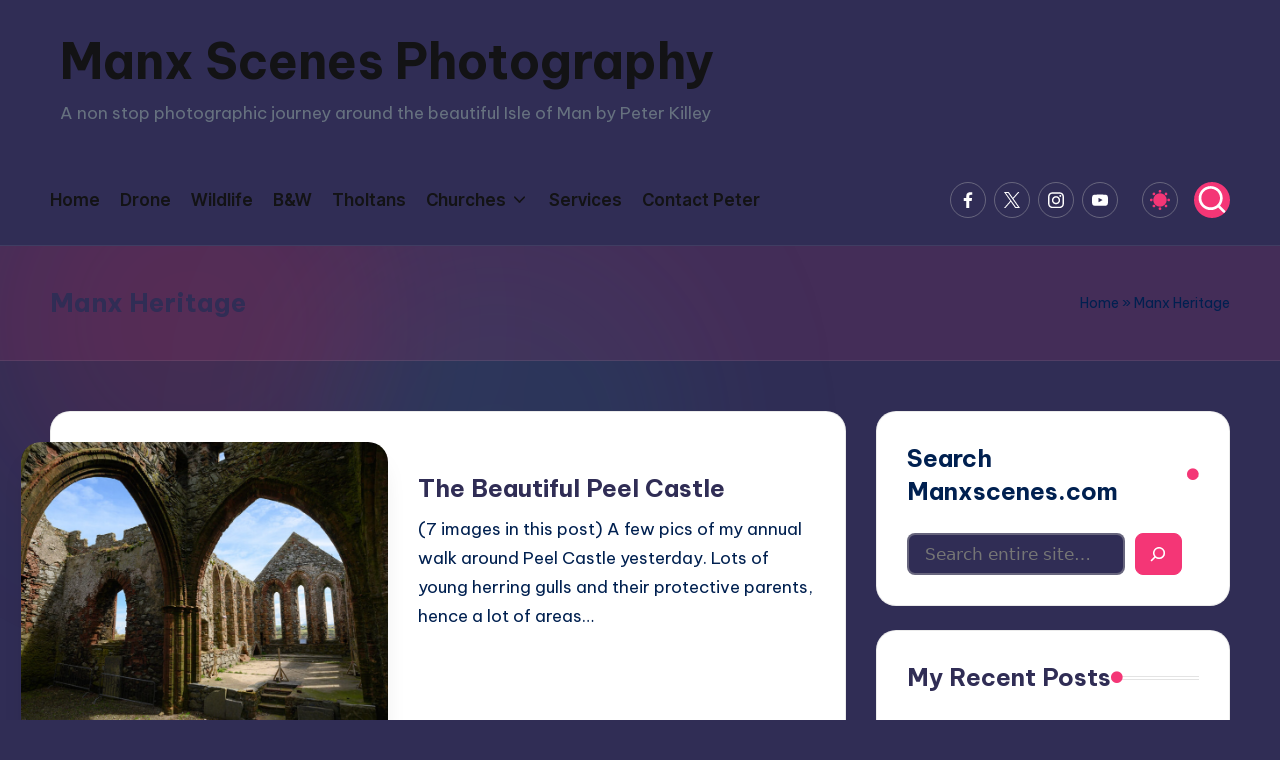

--- FILE ---
content_type: text/html; charset=UTF-8
request_url: https://manxscenes.com/tag/manx-heritage/
body_size: 20560
content:

<!DOCTYPE html>
<html lang="en-US" itemscope itemtype="http://schema.org/Article" data-darkmode="dark">
<head>
	<meta charset="UTF-8">
	<link rel="profile" href="http://gmpg.org/xfn/11">
	<meta name='robots' content='index, follow, max-image-preview:large, max-snippet:-1, max-video-preview:-1' />
<meta name="viewport" content="width=device-width, initial-scale=1">
	<!-- This site is optimized with the Yoast SEO plugin v26.7 - https://yoast.com/wordpress/plugins/seo/ -->
	<title>Manx Heritage Archives - Manx Scenes Photography</title>
	<link rel="canonical" href="https://manxscenes.com/tag/manx-heritage/" />
	<meta property="og:locale" content="en_US" />
	<meta property="og:type" content="article" />
	<meta property="og:title" content="Manx Heritage Archives - Manx Scenes Photography" />
	<meta property="og:url" content="https://manxscenes.com/tag/manx-heritage/" />
	<meta property="og:site_name" content="Manx Scenes Photography" />
	<meta property="og:image" content="https://manxscenes.com/wp-content/uploads/2021/12/manx_picture.png" />
	<meta property="og:image:width" content="320" />
	<meta property="og:image:height" content="200" />
	<meta property="og:image:type" content="image/png" />
	<meta name="twitter:card" content="summary_large_image" />
	<meta name="twitter:site" content="@manxscenes" />
	<script type="application/ld+json" class="yoast-schema-graph">{"@context":"https://schema.org","@graph":[{"@type":"CollectionPage","@id":"https://manxscenes.com/tag/manx-heritage/","url":"https://manxscenes.com/tag/manx-heritage/","name":"Manx Heritage Archives - Manx Scenes Photography","isPartOf":{"@id":"https://manxscenes.com/#website"},"primaryImageOfPage":{"@id":"https://manxscenes.com/tag/manx-heritage/#primaryimage"},"image":{"@id":"https://manxscenes.com/tag/manx-heritage/#primaryimage"},"thumbnailUrl":"https://manxscenes.com/wp-content/uploads/2023/07/3DSC_7609.jpg","breadcrumb":{"@id":"https://manxscenes.com/tag/manx-heritage/#breadcrumb"},"inLanguage":"en-US"},{"@type":"ImageObject","inLanguage":"en-US","@id":"https://manxscenes.com/tag/manx-heritage/#primaryimage","url":"https://manxscenes.com/wp-content/uploads/2023/07/3DSC_7609.jpg","contentUrl":"https://manxscenes.com/wp-content/uploads/2023/07/3DSC_7609.jpg","width":2048,"height":1365,"caption":"Peel Castle - © Peter Killey - www.manxscenes.com"},{"@type":"BreadcrumbList","@id":"https://manxscenes.com/tag/manx-heritage/#breadcrumb","itemListElement":[{"@type":"ListItem","position":1,"name":"Home","item":"https://manxscenes.com/"},{"@type":"ListItem","position":2,"name":"Manx Heritage"}]},{"@type":"WebSite","@id":"https://manxscenes.com/#website","url":"https://manxscenes.com/","name":"Manx Scenes Photography","description":"A non stop photographic journey around the beautiful Isle of Man by Peter Killey","potentialAction":[{"@type":"SearchAction","target":{"@type":"EntryPoint","urlTemplate":"https://manxscenes.com/?s={search_term_string}"},"query-input":{"@type":"PropertyValueSpecification","valueRequired":true,"valueName":"search_term_string"}}],"inLanguage":"en-US"}]}</script>
	<!-- / Yoast SEO plugin. -->


<link rel='dns-prefetch' href='//fonts.googleapis.com' />
<link rel="alternate" type="application/rss+xml" title="Manx Scenes Photography &raquo; Feed" href="https://manxscenes.com/feed/" />
<link rel="alternate" type="application/rss+xml" title="Manx Scenes Photography &raquo; Comments Feed" href="https://manxscenes.com/comments/feed/" />
<link rel="alternate" type="application/rss+xml" title="Manx Scenes Photography &raquo; Manx Heritage Tag Feed" href="https://manxscenes.com/tag/manx-heritage/feed/" />
<style id='wp-img-auto-sizes-contain-inline-css'>
img:is([sizes=auto i],[sizes^="auto," i]){contain-intrinsic-size:3000px 1500px}
/*# sourceURL=wp-img-auto-sizes-contain-inline-css */
</style>
<style id='wp-emoji-styles-inline-css'>

	img.wp-smiley, img.emoji {
		display: inline !important;
		border: none !important;
		box-shadow: none !important;
		height: 1em !important;
		width: 1em !important;
		margin: 0 0.07em !important;
		vertical-align: -0.1em !important;
		background: none !important;
		padding: 0 !important;
	}
/*# sourceURL=wp-emoji-styles-inline-css */
</style>
<style id='wp-block-library-inline-css'>
:root{--wp-block-synced-color:#7a00df;--wp-block-synced-color--rgb:122,0,223;--wp-bound-block-color:var(--wp-block-synced-color);--wp-editor-canvas-background:#ddd;--wp-admin-theme-color:#007cba;--wp-admin-theme-color--rgb:0,124,186;--wp-admin-theme-color-darker-10:#006ba1;--wp-admin-theme-color-darker-10--rgb:0,107,160.5;--wp-admin-theme-color-darker-20:#005a87;--wp-admin-theme-color-darker-20--rgb:0,90,135;--wp-admin-border-width-focus:2px}@media (min-resolution:192dpi){:root{--wp-admin-border-width-focus:1.5px}}.wp-element-button{cursor:pointer}:root .has-very-light-gray-background-color{background-color:#eee}:root .has-very-dark-gray-background-color{background-color:#313131}:root .has-very-light-gray-color{color:#eee}:root .has-very-dark-gray-color{color:#313131}:root .has-vivid-green-cyan-to-vivid-cyan-blue-gradient-background{background:linear-gradient(135deg,#00d084,#0693e3)}:root .has-purple-crush-gradient-background{background:linear-gradient(135deg,#34e2e4,#4721fb 50%,#ab1dfe)}:root .has-hazy-dawn-gradient-background{background:linear-gradient(135deg,#faaca8,#dad0ec)}:root .has-subdued-olive-gradient-background{background:linear-gradient(135deg,#fafae1,#67a671)}:root .has-atomic-cream-gradient-background{background:linear-gradient(135deg,#fdd79a,#004a59)}:root .has-nightshade-gradient-background{background:linear-gradient(135deg,#330968,#31cdcf)}:root .has-midnight-gradient-background{background:linear-gradient(135deg,#020381,#2874fc)}:root{--wp--preset--font-size--normal:16px;--wp--preset--font-size--huge:42px}.has-regular-font-size{font-size:1em}.has-larger-font-size{font-size:2.625em}.has-normal-font-size{font-size:var(--wp--preset--font-size--normal)}.has-huge-font-size{font-size:var(--wp--preset--font-size--huge)}.has-text-align-center{text-align:center}.has-text-align-left{text-align:left}.has-text-align-right{text-align:right}.has-fit-text{white-space:nowrap!important}#end-resizable-editor-section{display:none}.aligncenter{clear:both}.items-justified-left{justify-content:flex-start}.items-justified-center{justify-content:center}.items-justified-right{justify-content:flex-end}.items-justified-space-between{justify-content:space-between}.screen-reader-text{border:0;clip-path:inset(50%);height:1px;margin:-1px;overflow:hidden;padding:0;position:absolute;width:1px;word-wrap:normal!important}.screen-reader-text:focus{background-color:#ddd;clip-path:none;color:#444;display:block;font-size:1em;height:auto;left:5px;line-height:normal;padding:15px 23px 14px;text-decoration:none;top:5px;width:auto;z-index:100000}html :where(.has-border-color){border-style:solid}html :where([style*=border-top-color]){border-top-style:solid}html :where([style*=border-right-color]){border-right-style:solid}html :where([style*=border-bottom-color]){border-bottom-style:solid}html :where([style*=border-left-color]){border-left-style:solid}html :where([style*=border-width]){border-style:solid}html :where([style*=border-top-width]){border-top-style:solid}html :where([style*=border-right-width]){border-right-style:solid}html :where([style*=border-bottom-width]){border-bottom-style:solid}html :where([style*=border-left-width]){border-left-style:solid}html :where(img[class*=wp-image-]){height:auto;max-width:100%}:where(figure){margin:0 0 1em}html :where(.is-position-sticky){--wp-admin--admin-bar--position-offset:var(--wp-admin--admin-bar--height,0px)}@media screen and (max-width:600px){html :where(.is-position-sticky){--wp-admin--admin-bar--position-offset:0px}}

/*# sourceURL=wp-block-library-inline-css */
</style><style id='wp-block-heading-inline-css'>
h1:where(.wp-block-heading).has-background,h2:where(.wp-block-heading).has-background,h3:where(.wp-block-heading).has-background,h4:where(.wp-block-heading).has-background,h5:where(.wp-block-heading).has-background,h6:where(.wp-block-heading).has-background{padding:1.25em 2.375em}h1.has-text-align-left[style*=writing-mode]:where([style*=vertical-lr]),h1.has-text-align-right[style*=writing-mode]:where([style*=vertical-rl]),h2.has-text-align-left[style*=writing-mode]:where([style*=vertical-lr]),h2.has-text-align-right[style*=writing-mode]:where([style*=vertical-rl]),h3.has-text-align-left[style*=writing-mode]:where([style*=vertical-lr]),h3.has-text-align-right[style*=writing-mode]:where([style*=vertical-rl]),h4.has-text-align-left[style*=writing-mode]:where([style*=vertical-lr]),h4.has-text-align-right[style*=writing-mode]:where([style*=vertical-rl]),h5.has-text-align-left[style*=writing-mode]:where([style*=vertical-lr]),h5.has-text-align-right[style*=writing-mode]:where([style*=vertical-rl]),h6.has-text-align-left[style*=writing-mode]:where([style*=vertical-lr]),h6.has-text-align-right[style*=writing-mode]:where([style*=vertical-rl]){rotate:180deg}
/*# sourceURL=https://manxscenes.com/wp-includes/blocks/heading/style.min.css */
</style>
<style id='wp-block-image-inline-css'>
.wp-block-image>a,.wp-block-image>figure>a{display:inline-block}.wp-block-image img{box-sizing:border-box;height:auto;max-width:100%;vertical-align:bottom}@media not (prefers-reduced-motion){.wp-block-image img.hide{visibility:hidden}.wp-block-image img.show{animation:show-content-image .4s}}.wp-block-image[style*=border-radius] img,.wp-block-image[style*=border-radius]>a{border-radius:inherit}.wp-block-image.has-custom-border img{box-sizing:border-box}.wp-block-image.aligncenter{text-align:center}.wp-block-image.alignfull>a,.wp-block-image.alignwide>a{width:100%}.wp-block-image.alignfull img,.wp-block-image.alignwide img{height:auto;width:100%}.wp-block-image .aligncenter,.wp-block-image .alignleft,.wp-block-image .alignright,.wp-block-image.aligncenter,.wp-block-image.alignleft,.wp-block-image.alignright{display:table}.wp-block-image .aligncenter>figcaption,.wp-block-image .alignleft>figcaption,.wp-block-image .alignright>figcaption,.wp-block-image.aligncenter>figcaption,.wp-block-image.alignleft>figcaption,.wp-block-image.alignright>figcaption{caption-side:bottom;display:table-caption}.wp-block-image .alignleft{float:left;margin:.5em 1em .5em 0}.wp-block-image .alignright{float:right;margin:.5em 0 .5em 1em}.wp-block-image .aligncenter{margin-left:auto;margin-right:auto}.wp-block-image :where(figcaption){margin-bottom:1em;margin-top:.5em}.wp-block-image.is-style-circle-mask img{border-radius:9999px}@supports ((-webkit-mask-image:none) or (mask-image:none)) or (-webkit-mask-image:none){.wp-block-image.is-style-circle-mask img{border-radius:0;-webkit-mask-image:url('data:image/svg+xml;utf8,<svg viewBox="0 0 100 100" xmlns="http://www.w3.org/2000/svg"><circle cx="50" cy="50" r="50"/></svg>');mask-image:url('data:image/svg+xml;utf8,<svg viewBox="0 0 100 100" xmlns="http://www.w3.org/2000/svg"><circle cx="50" cy="50" r="50"/></svg>');mask-mode:alpha;-webkit-mask-position:center;mask-position:center;-webkit-mask-repeat:no-repeat;mask-repeat:no-repeat;-webkit-mask-size:contain;mask-size:contain}}:root :where(.wp-block-image.is-style-rounded img,.wp-block-image .is-style-rounded img){border-radius:9999px}.wp-block-image figure{margin:0}.wp-lightbox-container{display:flex;flex-direction:column;position:relative}.wp-lightbox-container img{cursor:zoom-in}.wp-lightbox-container img:hover+button{opacity:1}.wp-lightbox-container button{align-items:center;backdrop-filter:blur(16px) saturate(180%);background-color:#5a5a5a40;border:none;border-radius:4px;cursor:zoom-in;display:flex;height:20px;justify-content:center;opacity:0;padding:0;position:absolute;right:16px;text-align:center;top:16px;width:20px;z-index:100}@media not (prefers-reduced-motion){.wp-lightbox-container button{transition:opacity .2s ease}}.wp-lightbox-container button:focus-visible{outline:3px auto #5a5a5a40;outline:3px auto -webkit-focus-ring-color;outline-offset:3px}.wp-lightbox-container button:hover{cursor:pointer;opacity:1}.wp-lightbox-container button:focus{opacity:1}.wp-lightbox-container button:focus,.wp-lightbox-container button:hover,.wp-lightbox-container button:not(:hover):not(:active):not(.has-background){background-color:#5a5a5a40;border:none}.wp-lightbox-overlay{box-sizing:border-box;cursor:zoom-out;height:100vh;left:0;overflow:hidden;position:fixed;top:0;visibility:hidden;width:100%;z-index:100000}.wp-lightbox-overlay .close-button{align-items:center;cursor:pointer;display:flex;justify-content:center;min-height:40px;min-width:40px;padding:0;position:absolute;right:calc(env(safe-area-inset-right) + 16px);top:calc(env(safe-area-inset-top) + 16px);z-index:5000000}.wp-lightbox-overlay .close-button:focus,.wp-lightbox-overlay .close-button:hover,.wp-lightbox-overlay .close-button:not(:hover):not(:active):not(.has-background){background:none;border:none}.wp-lightbox-overlay .lightbox-image-container{height:var(--wp--lightbox-container-height);left:50%;overflow:hidden;position:absolute;top:50%;transform:translate(-50%,-50%);transform-origin:top left;width:var(--wp--lightbox-container-width);z-index:9999999999}.wp-lightbox-overlay .wp-block-image{align-items:center;box-sizing:border-box;display:flex;height:100%;justify-content:center;margin:0;position:relative;transform-origin:0 0;width:100%;z-index:3000000}.wp-lightbox-overlay .wp-block-image img{height:var(--wp--lightbox-image-height);min-height:var(--wp--lightbox-image-height);min-width:var(--wp--lightbox-image-width);width:var(--wp--lightbox-image-width)}.wp-lightbox-overlay .wp-block-image figcaption{display:none}.wp-lightbox-overlay button{background:none;border:none}.wp-lightbox-overlay .scrim{background-color:#fff;height:100%;opacity:.9;position:absolute;width:100%;z-index:2000000}.wp-lightbox-overlay.active{visibility:visible}@media not (prefers-reduced-motion){.wp-lightbox-overlay.active{animation:turn-on-visibility .25s both}.wp-lightbox-overlay.active img{animation:turn-on-visibility .35s both}.wp-lightbox-overlay.show-closing-animation:not(.active){animation:turn-off-visibility .35s both}.wp-lightbox-overlay.show-closing-animation:not(.active) img{animation:turn-off-visibility .25s both}.wp-lightbox-overlay.zoom.active{animation:none;opacity:1;visibility:visible}.wp-lightbox-overlay.zoom.active .lightbox-image-container{animation:lightbox-zoom-in .4s}.wp-lightbox-overlay.zoom.active .lightbox-image-container img{animation:none}.wp-lightbox-overlay.zoom.active .scrim{animation:turn-on-visibility .4s forwards}.wp-lightbox-overlay.zoom.show-closing-animation:not(.active){animation:none}.wp-lightbox-overlay.zoom.show-closing-animation:not(.active) .lightbox-image-container{animation:lightbox-zoom-out .4s}.wp-lightbox-overlay.zoom.show-closing-animation:not(.active) .lightbox-image-container img{animation:none}.wp-lightbox-overlay.zoom.show-closing-animation:not(.active) .scrim{animation:turn-off-visibility .4s forwards}}@keyframes show-content-image{0%{visibility:hidden}99%{visibility:hidden}to{visibility:visible}}@keyframes turn-on-visibility{0%{opacity:0}to{opacity:1}}@keyframes turn-off-visibility{0%{opacity:1;visibility:visible}99%{opacity:0;visibility:visible}to{opacity:0;visibility:hidden}}@keyframes lightbox-zoom-in{0%{transform:translate(calc((-100vw + var(--wp--lightbox-scrollbar-width))/2 + var(--wp--lightbox-initial-left-position)),calc(-50vh + var(--wp--lightbox-initial-top-position))) scale(var(--wp--lightbox-scale))}to{transform:translate(-50%,-50%) scale(1)}}@keyframes lightbox-zoom-out{0%{transform:translate(-50%,-50%) scale(1);visibility:visible}99%{visibility:visible}to{transform:translate(calc((-100vw + var(--wp--lightbox-scrollbar-width))/2 + var(--wp--lightbox-initial-left-position)),calc(-50vh + var(--wp--lightbox-initial-top-position))) scale(var(--wp--lightbox-scale));visibility:hidden}}
/*# sourceURL=https://manxscenes.com/wp-includes/blocks/image/style.min.css */
</style>
<style id='wp-block-image-theme-inline-css'>
:root :where(.wp-block-image figcaption){color:#555;font-size:13px;text-align:center}.is-dark-theme :root :where(.wp-block-image figcaption){color:#ffffffa6}.wp-block-image{margin:0 0 1em}
/*# sourceURL=https://manxscenes.com/wp-includes/blocks/image/theme.min.css */
</style>
<style id='wp-block-latest-posts-inline-css'>
.wp-block-latest-posts{box-sizing:border-box}.wp-block-latest-posts.alignleft{margin-right:2em}.wp-block-latest-posts.alignright{margin-left:2em}.wp-block-latest-posts.wp-block-latest-posts__list{list-style:none}.wp-block-latest-posts.wp-block-latest-posts__list li{clear:both;overflow-wrap:break-word}.wp-block-latest-posts.is-grid{display:flex;flex-wrap:wrap}.wp-block-latest-posts.is-grid li{margin:0 1.25em 1.25em 0;width:100%}@media (min-width:600px){.wp-block-latest-posts.columns-2 li{width:calc(50% - .625em)}.wp-block-latest-posts.columns-2 li:nth-child(2n){margin-right:0}.wp-block-latest-posts.columns-3 li{width:calc(33.33333% - .83333em)}.wp-block-latest-posts.columns-3 li:nth-child(3n){margin-right:0}.wp-block-latest-posts.columns-4 li{width:calc(25% - .9375em)}.wp-block-latest-posts.columns-4 li:nth-child(4n){margin-right:0}.wp-block-latest-posts.columns-5 li{width:calc(20% - 1em)}.wp-block-latest-posts.columns-5 li:nth-child(5n){margin-right:0}.wp-block-latest-posts.columns-6 li{width:calc(16.66667% - 1.04167em)}.wp-block-latest-posts.columns-6 li:nth-child(6n){margin-right:0}}:root :where(.wp-block-latest-posts.is-grid){padding:0}:root :where(.wp-block-latest-posts.wp-block-latest-posts__list){padding-left:0}.wp-block-latest-posts__post-author,.wp-block-latest-posts__post-date{display:block;font-size:.8125em}.wp-block-latest-posts__post-excerpt,.wp-block-latest-posts__post-full-content{margin-bottom:1em;margin-top:.5em}.wp-block-latest-posts__featured-image a{display:inline-block}.wp-block-latest-posts__featured-image img{height:auto;max-width:100%;width:auto}.wp-block-latest-posts__featured-image.alignleft{float:left;margin-right:1em}.wp-block-latest-posts__featured-image.alignright{float:right;margin-left:1em}.wp-block-latest-posts__featured-image.aligncenter{margin-bottom:1em;text-align:center}
/*# sourceURL=https://manxscenes.com/wp-includes/blocks/latest-posts/style.min.css */
</style>
<style id='wp-block-search-inline-css'>
.wp-block-search__button{margin-left:10px;word-break:normal}.wp-block-search__button.has-icon{line-height:0}.wp-block-search__button svg{height:1.25em;min-height:24px;min-width:24px;width:1.25em;fill:currentColor;vertical-align:text-bottom}:where(.wp-block-search__button){border:1px solid #ccc;padding:6px 10px}.wp-block-search__inside-wrapper{display:flex;flex:auto;flex-wrap:nowrap;max-width:100%}.wp-block-search__label{width:100%}.wp-block-search.wp-block-search__button-only .wp-block-search__button{box-sizing:border-box;display:flex;flex-shrink:0;justify-content:center;margin-left:0;max-width:100%}.wp-block-search.wp-block-search__button-only .wp-block-search__inside-wrapper{min-width:0!important;transition-property:width}.wp-block-search.wp-block-search__button-only .wp-block-search__input{flex-basis:100%;transition-duration:.3s}.wp-block-search.wp-block-search__button-only.wp-block-search__searchfield-hidden,.wp-block-search.wp-block-search__button-only.wp-block-search__searchfield-hidden .wp-block-search__inside-wrapper{overflow:hidden}.wp-block-search.wp-block-search__button-only.wp-block-search__searchfield-hidden .wp-block-search__input{border-left-width:0!important;border-right-width:0!important;flex-basis:0;flex-grow:0;margin:0;min-width:0!important;padding-left:0!important;padding-right:0!important;width:0!important}:where(.wp-block-search__input){appearance:none;border:1px solid #949494;flex-grow:1;font-family:inherit;font-size:inherit;font-style:inherit;font-weight:inherit;letter-spacing:inherit;line-height:inherit;margin-left:0;margin-right:0;min-width:3rem;padding:8px;text-decoration:unset!important;text-transform:inherit}:where(.wp-block-search__button-inside .wp-block-search__inside-wrapper){background-color:#fff;border:1px solid #949494;box-sizing:border-box;padding:4px}:where(.wp-block-search__button-inside .wp-block-search__inside-wrapper) .wp-block-search__input{border:none;border-radius:0;padding:0 4px}:where(.wp-block-search__button-inside .wp-block-search__inside-wrapper) .wp-block-search__input:focus{outline:none}:where(.wp-block-search__button-inside .wp-block-search__inside-wrapper) :where(.wp-block-search__button){padding:4px 8px}.wp-block-search.aligncenter .wp-block-search__inside-wrapper{margin:auto}.wp-block[data-align=right] .wp-block-search.wp-block-search__button-only .wp-block-search__inside-wrapper{float:right}
/*# sourceURL=https://manxscenes.com/wp-includes/blocks/search/style.min.css */
</style>
<style id='wp-block-search-theme-inline-css'>
.wp-block-search .wp-block-search__label{font-weight:700}.wp-block-search__button{border:1px solid #ccc;padding:.375em .625em}
/*# sourceURL=https://manxscenes.com/wp-includes/blocks/search/theme.min.css */
</style>
<style id='wp-block-group-inline-css'>
.wp-block-group{box-sizing:border-box}:where(.wp-block-group.wp-block-group-is-layout-constrained){position:relative}
/*# sourceURL=https://manxscenes.com/wp-includes/blocks/group/style.min.css */
</style>
<style id='wp-block-group-theme-inline-css'>
:where(.wp-block-group.has-background){padding:1.25em 2.375em}
/*# sourceURL=https://manxscenes.com/wp-includes/blocks/group/theme.min.css */
</style>
<style id='wp-block-paragraph-inline-css'>
.is-small-text{font-size:.875em}.is-regular-text{font-size:1em}.is-large-text{font-size:2.25em}.is-larger-text{font-size:3em}.has-drop-cap:not(:focus):first-letter{float:left;font-size:8.4em;font-style:normal;font-weight:100;line-height:.68;margin:.05em .1em 0 0;text-transform:uppercase}body.rtl .has-drop-cap:not(:focus):first-letter{float:none;margin-left:.1em}p.has-drop-cap.has-background{overflow:hidden}:root :where(p.has-background){padding:1.25em 2.375em}:where(p.has-text-color:not(.has-link-color)) a{color:inherit}p.has-text-align-left[style*="writing-mode:vertical-lr"],p.has-text-align-right[style*="writing-mode:vertical-rl"]{rotate:180deg}
/*# sourceURL=https://manxscenes.com/wp-includes/blocks/paragraph/style.min.css */
</style>
<style id='global-styles-inline-css'>
:root{--wp--preset--aspect-ratio--square: 1;--wp--preset--aspect-ratio--4-3: 4/3;--wp--preset--aspect-ratio--3-4: 3/4;--wp--preset--aspect-ratio--3-2: 3/2;--wp--preset--aspect-ratio--2-3: 2/3;--wp--preset--aspect-ratio--16-9: 16/9;--wp--preset--aspect-ratio--9-16: 9/16;--wp--preset--color--black: #000000;--wp--preset--color--cyan-bluish-gray: #abb8c3;--wp--preset--color--white: #ffffff;--wp--preset--color--pale-pink: #f78da7;--wp--preset--color--vivid-red: #cf2e2e;--wp--preset--color--luminous-vivid-orange: #ff6900;--wp--preset--color--luminous-vivid-amber: #fcb900;--wp--preset--color--light-green-cyan: #7bdcb5;--wp--preset--color--vivid-green-cyan: #00d084;--wp--preset--color--pale-cyan-blue: #8ed1fc;--wp--preset--color--vivid-cyan-blue: #0693e3;--wp--preset--color--vivid-purple: #9b51e0;--wp--preset--gradient--vivid-cyan-blue-to-vivid-purple: linear-gradient(135deg,rgb(6,147,227) 0%,rgb(155,81,224) 100%);--wp--preset--gradient--light-green-cyan-to-vivid-green-cyan: linear-gradient(135deg,rgb(122,220,180) 0%,rgb(0,208,130) 100%);--wp--preset--gradient--luminous-vivid-amber-to-luminous-vivid-orange: linear-gradient(135deg,rgb(252,185,0) 0%,rgb(255,105,0) 100%);--wp--preset--gradient--luminous-vivid-orange-to-vivid-red: linear-gradient(135deg,rgb(255,105,0) 0%,rgb(207,46,46) 100%);--wp--preset--gradient--very-light-gray-to-cyan-bluish-gray: linear-gradient(135deg,rgb(238,238,238) 0%,rgb(169,184,195) 100%);--wp--preset--gradient--cool-to-warm-spectrum: linear-gradient(135deg,rgb(74,234,220) 0%,rgb(151,120,209) 20%,rgb(207,42,186) 40%,rgb(238,44,130) 60%,rgb(251,105,98) 80%,rgb(254,248,76) 100%);--wp--preset--gradient--blush-light-purple: linear-gradient(135deg,rgb(255,206,236) 0%,rgb(152,150,240) 100%);--wp--preset--gradient--blush-bordeaux: linear-gradient(135deg,rgb(254,205,165) 0%,rgb(254,45,45) 50%,rgb(107,0,62) 100%);--wp--preset--gradient--luminous-dusk: linear-gradient(135deg,rgb(255,203,112) 0%,rgb(199,81,192) 50%,rgb(65,88,208) 100%);--wp--preset--gradient--pale-ocean: linear-gradient(135deg,rgb(255,245,203) 0%,rgb(182,227,212) 50%,rgb(51,167,181) 100%);--wp--preset--gradient--electric-grass: linear-gradient(135deg,rgb(202,248,128) 0%,rgb(113,206,126) 100%);--wp--preset--gradient--midnight: linear-gradient(135deg,rgb(2,3,129) 0%,rgb(40,116,252) 100%);--wp--preset--font-size--small: 13px;--wp--preset--font-size--medium: 20px;--wp--preset--font-size--large: 36px;--wp--preset--font-size--x-large: 42px;--wp--preset--spacing--20: 0.44rem;--wp--preset--spacing--30: 0.67rem;--wp--preset--spacing--40: 1rem;--wp--preset--spacing--50: 1.5rem;--wp--preset--spacing--60: 2.25rem;--wp--preset--spacing--70: 3.38rem;--wp--preset--spacing--80: 5.06rem;--wp--preset--shadow--natural: 6px 6px 9px rgba(0, 0, 0, 0.2);--wp--preset--shadow--deep: 12px 12px 50px rgba(0, 0, 0, 0.4);--wp--preset--shadow--sharp: 6px 6px 0px rgba(0, 0, 0, 0.2);--wp--preset--shadow--outlined: 6px 6px 0px -3px rgb(255, 255, 255), 6px 6px rgb(0, 0, 0);--wp--preset--shadow--crisp: 6px 6px 0px rgb(0, 0, 0);}:where(.is-layout-flex){gap: 0.5em;}:where(.is-layout-grid){gap: 0.5em;}body .is-layout-flex{display: flex;}.is-layout-flex{flex-wrap: wrap;align-items: center;}.is-layout-flex > :is(*, div){margin: 0;}body .is-layout-grid{display: grid;}.is-layout-grid > :is(*, div){margin: 0;}:where(.wp-block-columns.is-layout-flex){gap: 2em;}:where(.wp-block-columns.is-layout-grid){gap: 2em;}:where(.wp-block-post-template.is-layout-flex){gap: 1.25em;}:where(.wp-block-post-template.is-layout-grid){gap: 1.25em;}.has-black-color{color: var(--wp--preset--color--black) !important;}.has-cyan-bluish-gray-color{color: var(--wp--preset--color--cyan-bluish-gray) !important;}.has-white-color{color: var(--wp--preset--color--white) !important;}.has-pale-pink-color{color: var(--wp--preset--color--pale-pink) !important;}.has-vivid-red-color{color: var(--wp--preset--color--vivid-red) !important;}.has-luminous-vivid-orange-color{color: var(--wp--preset--color--luminous-vivid-orange) !important;}.has-luminous-vivid-amber-color{color: var(--wp--preset--color--luminous-vivid-amber) !important;}.has-light-green-cyan-color{color: var(--wp--preset--color--light-green-cyan) !important;}.has-vivid-green-cyan-color{color: var(--wp--preset--color--vivid-green-cyan) !important;}.has-pale-cyan-blue-color{color: var(--wp--preset--color--pale-cyan-blue) !important;}.has-vivid-cyan-blue-color{color: var(--wp--preset--color--vivid-cyan-blue) !important;}.has-vivid-purple-color{color: var(--wp--preset--color--vivid-purple) !important;}.has-black-background-color{background-color: var(--wp--preset--color--black) !important;}.has-cyan-bluish-gray-background-color{background-color: var(--wp--preset--color--cyan-bluish-gray) !important;}.has-white-background-color{background-color: var(--wp--preset--color--white) !important;}.has-pale-pink-background-color{background-color: var(--wp--preset--color--pale-pink) !important;}.has-vivid-red-background-color{background-color: var(--wp--preset--color--vivid-red) !important;}.has-luminous-vivid-orange-background-color{background-color: var(--wp--preset--color--luminous-vivid-orange) !important;}.has-luminous-vivid-amber-background-color{background-color: var(--wp--preset--color--luminous-vivid-amber) !important;}.has-light-green-cyan-background-color{background-color: var(--wp--preset--color--light-green-cyan) !important;}.has-vivid-green-cyan-background-color{background-color: var(--wp--preset--color--vivid-green-cyan) !important;}.has-pale-cyan-blue-background-color{background-color: var(--wp--preset--color--pale-cyan-blue) !important;}.has-vivid-cyan-blue-background-color{background-color: var(--wp--preset--color--vivid-cyan-blue) !important;}.has-vivid-purple-background-color{background-color: var(--wp--preset--color--vivid-purple) !important;}.has-black-border-color{border-color: var(--wp--preset--color--black) !important;}.has-cyan-bluish-gray-border-color{border-color: var(--wp--preset--color--cyan-bluish-gray) !important;}.has-white-border-color{border-color: var(--wp--preset--color--white) !important;}.has-pale-pink-border-color{border-color: var(--wp--preset--color--pale-pink) !important;}.has-vivid-red-border-color{border-color: var(--wp--preset--color--vivid-red) !important;}.has-luminous-vivid-orange-border-color{border-color: var(--wp--preset--color--luminous-vivid-orange) !important;}.has-luminous-vivid-amber-border-color{border-color: var(--wp--preset--color--luminous-vivid-amber) !important;}.has-light-green-cyan-border-color{border-color: var(--wp--preset--color--light-green-cyan) !important;}.has-vivid-green-cyan-border-color{border-color: var(--wp--preset--color--vivid-green-cyan) !important;}.has-pale-cyan-blue-border-color{border-color: var(--wp--preset--color--pale-cyan-blue) !important;}.has-vivid-cyan-blue-border-color{border-color: var(--wp--preset--color--vivid-cyan-blue) !important;}.has-vivid-purple-border-color{border-color: var(--wp--preset--color--vivid-purple) !important;}.has-vivid-cyan-blue-to-vivid-purple-gradient-background{background: var(--wp--preset--gradient--vivid-cyan-blue-to-vivid-purple) !important;}.has-light-green-cyan-to-vivid-green-cyan-gradient-background{background: var(--wp--preset--gradient--light-green-cyan-to-vivid-green-cyan) !important;}.has-luminous-vivid-amber-to-luminous-vivid-orange-gradient-background{background: var(--wp--preset--gradient--luminous-vivid-amber-to-luminous-vivid-orange) !important;}.has-luminous-vivid-orange-to-vivid-red-gradient-background{background: var(--wp--preset--gradient--luminous-vivid-orange-to-vivid-red) !important;}.has-very-light-gray-to-cyan-bluish-gray-gradient-background{background: var(--wp--preset--gradient--very-light-gray-to-cyan-bluish-gray) !important;}.has-cool-to-warm-spectrum-gradient-background{background: var(--wp--preset--gradient--cool-to-warm-spectrum) !important;}.has-blush-light-purple-gradient-background{background: var(--wp--preset--gradient--blush-light-purple) !important;}.has-blush-bordeaux-gradient-background{background: var(--wp--preset--gradient--blush-bordeaux) !important;}.has-luminous-dusk-gradient-background{background: var(--wp--preset--gradient--luminous-dusk) !important;}.has-pale-ocean-gradient-background{background: var(--wp--preset--gradient--pale-ocean) !important;}.has-electric-grass-gradient-background{background: var(--wp--preset--gradient--electric-grass) !important;}.has-midnight-gradient-background{background: var(--wp--preset--gradient--midnight) !important;}.has-small-font-size{font-size: var(--wp--preset--font-size--small) !important;}.has-medium-font-size{font-size: var(--wp--preset--font-size--medium) !important;}.has-large-font-size{font-size: var(--wp--preset--font-size--large) !important;}.has-x-large-font-size{font-size: var(--wp--preset--font-size--x-large) !important;}
/*# sourceURL=global-styles-inline-css */
</style>
<style id='core-block-supports-inline-css'>
.wp-container-core-group-is-layout-8c890d92 > :where(:not(.alignleft):not(.alignright):not(.alignfull)){margin-left:0 !important;}
/*# sourceURL=core-block-supports-inline-css */
</style>

<style id='classic-theme-styles-inline-css'>
/*! This file is auto-generated */
.wp-block-button__link{color:#fff;background-color:#32373c;border-radius:9999px;box-shadow:none;text-decoration:none;padding:calc(.667em + 2px) calc(1.333em + 2px);font-size:1.125em}.wp-block-file__button{background:#32373c;color:#fff;text-decoration:none}
/*# sourceURL=/wp-includes/css/classic-themes.min.css */
</style>
<link rel='stylesheet' id='swiper-css' href='https://manxscenes.com/wp-content/themes/bloghash/assets/css/swiper-bundle.min.css?ver=6.9' media='all' />
<link rel='stylesheet' id='FontAwesome-css' href='https://manxscenes.com/wp-content/themes/bloghash/assets/css/all.min.css?ver=5.15.4' media='all' />
<link rel='stylesheet' id='bloghash-styles-css' href='https://manxscenes.com/wp-content/themes/bloghash/assets/css/style.min.css?ver=1.0.27' media='all' />
<link rel='stylesheet' id='bloghash-google-fonts-css' href='//fonts.googleapis.com/css?family=Inter+Tight%3A600%7CBe+Vietnam+Pro%3A400%2C700%2C500%7CPlayfair+Display%3A400%2C400i&#038;display=swap&#038;subsets=latin&#038;ver=1.0.27' media='' />
<link rel='stylesheet' id='bloghash-dynamic-styles-css' href='https://manxscenes.com/wp-content/uploads/bloghash/dynamic-styles.css?ver=1766509748' media='all' />
<link rel='stylesheet' id='slb_core-css' href='https://manxscenes.com/wp-content/plugins/simple-lightbox/client/css/app.css?ver=2.9.4' media='all' />
<script src="https://manxscenes.com/wp-includes/js/jquery/jquery.min.js?ver=3.7.1" id="jquery-core-js"></script>
<script src="https://manxscenes.com/wp-includes/js/jquery/jquery-migrate.min.js?ver=3.4.1" id="jquery-migrate-js"></script>
<link rel="https://api.w.org/" href="https://manxscenes.com/wp-json/" /><link rel="alternate" title="JSON" type="application/json" href="https://manxscenes.com/wp-json/wp/v2/tags/8" /><link rel="EditURI" type="application/rsd+xml" title="RSD" href="https://manxscenes.com/xmlrpc.php?rsd" />
<meta name="generator" content="WordPress 6.9" />
	<link rel="preconnect" href="https://fonts.googleapis.com">
	<link rel="preconnect" href="https://fonts.gstatic.com">
	<style data-context="foundation-flickity-css">/*! Flickity v2.0.2
http://flickity.metafizzy.co
---------------------------------------------- */.flickity-enabled{position:relative}.flickity-enabled:focus{outline:0}.flickity-viewport{overflow:hidden;position:relative;height:100%}.flickity-slider{position:absolute;width:100%;height:100%}.flickity-enabled.is-draggable{-webkit-tap-highlight-color:transparent;tap-highlight-color:transparent;-webkit-user-select:none;-moz-user-select:none;-ms-user-select:none;user-select:none}.flickity-enabled.is-draggable .flickity-viewport{cursor:move;cursor:-webkit-grab;cursor:grab}.flickity-enabled.is-draggable .flickity-viewport.is-pointer-down{cursor:-webkit-grabbing;cursor:grabbing}.flickity-prev-next-button{position:absolute;top:50%;width:44px;height:44px;border:none;border-radius:50%;background:#fff;background:hsla(0,0%,100%,.75);cursor:pointer;-webkit-transform:translateY(-50%);transform:translateY(-50%)}.flickity-prev-next-button:hover{background:#fff}.flickity-prev-next-button:focus{outline:0;box-shadow:0 0 0 5px #09f}.flickity-prev-next-button:active{opacity:.6}.flickity-prev-next-button.previous{left:10px}.flickity-prev-next-button.next{right:10px}.flickity-rtl .flickity-prev-next-button.previous{left:auto;right:10px}.flickity-rtl .flickity-prev-next-button.next{right:auto;left:10px}.flickity-prev-next-button:disabled{opacity:.3;cursor:auto}.flickity-prev-next-button svg{position:absolute;left:20%;top:20%;width:60%;height:60%}.flickity-prev-next-button .arrow{fill:#333}.flickity-page-dots{position:absolute;width:100%;bottom:-25px;padding:0;margin:0;list-style:none;text-align:center;line-height:1}.flickity-rtl .flickity-page-dots{direction:rtl}.flickity-page-dots .dot{display:inline-block;width:10px;height:10px;margin:0 8px;background:#333;border-radius:50%;opacity:.25;cursor:pointer}.flickity-page-dots .dot.is-selected{opacity:1}</style><style data-context="foundation-slideout-css">.slideout-menu{position:fixed;left:0;top:0;bottom:0;right:auto;z-index:0;width:256px;overflow-y:auto;-webkit-overflow-scrolling:touch;display:none}.slideout-menu.pushit-right{left:auto;right:0}.slideout-panel{position:relative;z-index:1;will-change:transform}.slideout-open,.slideout-open .slideout-panel,.slideout-open body{overflow:hidden}.slideout-open .slideout-menu{display:block}.pushit{display:none}</style><meta name="theme-color" content="#F43676"><style>.ios7.web-app-mode.has-fixed header{ background-color: rgba(0,42,183,.88);}</style>	<style id="egf-frontend-styles" type="text/css">
		p {} h1 {font-family: 'Arial', sans-serif;font-style: normal;font-weight: 400;text-decoration: none;text-transform: none;} h2 {} h3 {} h4 {} h5 {} h6 {} 	</style>
	</head>

<body class="archive tag tag-manx-heritage tag-8 wp-embed-responsive wp-theme-bloghash bloghash-topbar__separators-regular bloghash-layout__fw-contained bloghash-layout__boxed-separated bloghash-layout-shadow bloghash-header-layout-1 bloghash-menu-animation-underline bloghash-header__separators-none bloghash-blog-horizontal bloghash-page-title-align-left bloghash-has-sidebar bloghash-sidebar-style-2 bloghash-sidebar-position__right-sidebar entry-media-hover-style-1 bloghash-copyright-layout-1 is-section-heading-init-s1 is-footer-heading-init-s0 bloghash-input-supported bloghash-blog-image-wrap validate-comment-form bloghash-menu-accessibility">


<div id="page" class="hfeed site">
	<a class="skip-link screen-reader-text" href="#main">Skip to content</a>

	
	
	<header id="masthead" class="site-header" role="banner" itemtype="https://schema.org/WPHeader" itemscope="itemscope">
		<div id="bloghash-header" >
		<div id="bloghash-header-inner">
		
<div class="bloghash-container bloghash-header-container">

	
<div class="bloghash-logo bloghash-header-element" itemtype="https://schema.org/Organization" itemscope="itemscope">
	<div class="logo-inner"><span class="site-title" itemprop="name">
					<a href="https://manxscenes.com/" rel="home" itemprop="url">
						Manx Scenes Photography
					</a>
				</span><p class="site-description" itemprop="description">
						A non stop photographic journey around the beautiful Isle of Man by Peter Killey
					</p></div></div><!-- END .bloghash-logo -->

	<span class="bloghash-header-element bloghash-mobile-nav">
				<button class="bloghash-hamburger hamburger--spin bloghash-hamburger-bloghash-primary-nav" aria-label="Menu" aria-controls="bloghash-primary-nav" type="button">

			
			<span class="hamburger-box">
				<span class="hamburger-inner"></span>
			</span>

		</button>
			</span>

	
<nav class="site-navigation main-navigation bloghash-primary-nav bloghash-nav bloghash-header-element" role="navigation" itemtype="https://schema.org/SiteNavigationElement" itemscope="itemscope" aria-label="Site Navigation">

<ul id="bloghash-primary-nav" class="menu"><li id="menu-item-4804" class="menu-item menu-item-type-custom menu-item-object-custom menu-item-home menu-item-4804"><a href="https://manxscenes.com/" title="Manxscenes.com Home Page"><span>Home</span></a></li>
<li id="menu-item-9740" class="menu-item menu-item-type-taxonomy menu-item-object-category menu-item-9740"><a href="https://manxscenes.com/category/aerial-images/" title="Aerial Images of the Isle of Man"><span>Drone</span></a></li>
<li id="menu-item-7759" class="menu-item menu-item-type-custom menu-item-object-custom menu-item-7759"><a href="https://manxscenes.com/2019/11/wildlife/" title="Isle of Man Wildlife Photos"><span>Wildlife</span></a></li>
<li id="menu-item-9741" class="menu-item menu-item-type-taxonomy menu-item-object-category menu-item-9741"><a href="https://manxscenes.com/category/iom-black-and-white-images/" title="Black and White Isle of Man Images."><span>B&#038;W</span></a></li>
<li id="menu-item-4809" class="menu-item menu-item-type-custom menu-item-object-custom menu-item-4809"><a href="https://manxscenes.com/category/tholtans/" title="Old Manx Tholtans"><span>Tholtans</span></a></li>
<li id="menu-item-4810" class="menu-item menu-item-type-custom menu-item-object-custom menu-item-has-children menu-item-4810"><a href="https://manxscenes.com/category/manx-churches-and-chapels/" title="Manx Churches"><span>Churches</span><svg class="bloghash-icon" xmlns="http://www.w3.org/2000/svg" width="32" height="32" viewBox="0 0 32 32"><path d="M24.958 10.483a1.29 1.29 0 00-1.868 0l-7.074 7.074-7.074-7.074c-.534-.534-1.335-.534-1.868 0s-.534 1.335 0 1.868l8.008 8.008c.267.267.667.4.934.4s.667-.133.934-.4l8.008-8.008a1.29 1.29 0 000-1.868z" /></svg></a><button type="button" class="bloghash-mobile-toggen"><svg class="bloghash-icon" xmlns="http://www.w3.org/2000/svg" width="32" height="32" viewBox="0 0 32 32"><path d="M24.958 10.483a1.29 1.29 0 00-1.868 0l-7.074 7.074-7.074-7.074c-.534-.534-1.335-.534-1.868 0s-.534 1.335 0 1.868l8.008 8.008c.267.267.667.4.934.4s.667-.133.934-.4l8.008-8.008a1.29 1.29 0 000-1.868z" /></svg></button>
<ul class="sub-menu">
	<li id="menu-item-4811" class="menu-item menu-item-type-custom menu-item-object-custom menu-item-4811"><a href="https://manxscenes.com/2014/07/old-manx-churches-and-chapels/"><span>Old Manx Churches &#038; Chapels</span></a></li>
	<li id="menu-item-4813" class="menu-item menu-item-type-custom menu-item-object-custom menu-item-4813"><a href="https://manxscenes.com/category/manx-crosses/"><span>Manx Runic Crosses</span></a></li>
</ul>
</li>
<li id="menu-item-4807" class="menu-item menu-item-type-post_type menu-item-object-page menu-item-4807"><a href="https://manxscenes.com/services/" title="My Photography Services"><span>Services</span></a></li>
<li id="menu-item-7887" class="menu-item menu-item-type-post_type menu-item-object-page menu-item-7887"><a href="https://manxscenes.com/contact/" title="Contact Peter Killey"><span>Contact Peter</span></a></li>
</ul></nav><!-- END .bloghash-nav -->
<div class="bloghash-header-widgets bloghash-header-element bloghash-widget-location-right"><div class="bloghash-header-widget__socials bloghash-header-widget bloghash-all"><div class="bloghash-widget-wrapper"><nav class="bloghash-social-nav rounded-border"><ul id="menu-socials" class="bloghash-socials-menu"><li id="menu-item-9799" class="menu-item menu-item-type-custom menu-item-object-custom menu-item-9799"><a href="https://facebook.com/manxscenes"><span class="screen-reader-text">Facebook</span><span class="facebook" title="Facebook"><svg class="bloghash-icon" aria-hidden="true" xmlns="http://www.w3.org/2000/svg" width="32" height="32" viewBox="0 0 32 32"><path d="M18.518 32.438V17.799h4.88l.751-5.693h-5.631V8.477c0-1.627.438-2.753 2.815-2.753h3.003V.657c-.5-.125-2.315-.25-4.379-.25-4.379 0-7.32 2.628-7.32 7.507v4.192H7.695v5.693h4.942v14.639z" /></svg><svg class="bloghash-icon bottom-icon" aria-hidden="true" xmlns="http://www.w3.org/2000/svg" width="32" height="32" viewBox="0 0 32 32"><path d="M18.518 32.438V17.799h4.88l.751-5.693h-5.631V8.477c0-1.627.438-2.753 2.815-2.753h3.003V.657c-.5-.125-2.315-.25-4.379-.25-4.379 0-7.32 2.628-7.32 7.507v4.192H7.695v5.693h4.942v14.639z" /></svg></a></li>
<li id="menu-item-9804" class="menu-item menu-item-type-custom menu-item-object-custom menu-item-9804"><a href="https://twitter.com/manxscenes"><span class="screen-reader-text">x.com</span><span class="twitter" title="Twitter"><svg class="bloghash-icon" aria-hidden="true" xmlns="http://www.w3.org/2000/svg" width="32" height="32" viewBox="0 0 24 24"><path d="M14.258 10.152 23.176 0h-2.113l-7.747 8.813L7.133 0H0l9.352 13.328L0 23.973h2.113l8.176-9.309 6.531 9.309h7.133zm-2.895 3.293-.949-1.328L2.875 1.56h3.246l6.086 8.523.945 1.328 7.91 11.078h-3.246zm0 0" /></svg><svg class="bloghash-icon bottom-icon" aria-hidden="true" xmlns="http://www.w3.org/2000/svg" width="32" height="32" viewBox="0 0 24 24"><path d="M14.258 10.152 23.176 0h-2.113l-7.747 8.813L7.133 0H0l9.352 13.328L0 23.973h2.113l8.176-9.309 6.531 9.309h7.133zm-2.895 3.293-.949-1.328L2.875 1.56h3.246l6.086 8.523.945 1.328 7.91 11.078h-3.246zm0 0" /></svg></a></li>
<li id="menu-item-9807" class="menu-item menu-item-type-custom menu-item-object-custom menu-item-9807"><a href="https://instagram.com/manxpeter"><span class="screen-reader-text">Instagram</span><span class="instagram" title="Instagram"><svg class="bloghash-icon" aria-hidden="true" xmlns="http://www.w3.org/2000/svg" width="32" height="32" viewBox="0 0 32 32"><path d="M16.016 3.284c4.317 0 4.755.063 6.444.125 1.627.063 2.44.313 3.003.5.751.313 1.314.688 1.814 1.189.563.563.938 1.126 1.189 1.814.25.626.5 1.439.563 3.003.063 1.752.125 2.19.125 6.506s-.063 4.755-.125 6.444c-.063 1.627-.313 2.44-.5 3.003-.313.751-.688 1.314-1.189 1.814-.563.563-1.126.938-1.814 1.189-.626.25-1.439.5-3.003.563-1.752.063-2.19.125-6.506.125s-4.755-.063-6.444-.125c-1.627-.063-2.44-.313-3.003-.5-.751-.313-1.314-.688-1.814-1.189-.563-.563-.938-1.126-1.189-1.814-.25-.626-.5-1.439-.563-3.003-.063-1.752-.125-2.19-.125-6.506s.063-4.755.125-6.444c.063-1.627.313-2.44.5-3.003.313-.751.688-1.314 1.189-1.814.563-.563 1.126-.938 1.814-1.189.626-.25 1.439-.5 3.003-.563 1.752-.063 2.19-.125 6.506-.125m0-2.877c-4.379 0-4.88.063-6.569.125-1.752.063-2.94.313-3.879.688-1.064.438-2.002 1.001-2.878 1.877S1.251 4.911.813 5.975C.438 6.976.187 8.102.125 9.854.062 11.543 0 12.044 0 16.423s.063 4.88.125 6.569c.063 1.752.313 2.94.688 3.879.438 1.064 1.001 2.002 1.877 2.878s1.814 1.439 2.878 1.877c1.001.375 2.127.626 3.879.688 1.689.063 2.19.125 6.569.125s4.88-.063 6.569-.125c1.752-.063 2.94-.313 3.879-.688 1.064-.438 2.002-1.001 2.878-1.877s1.439-1.814 1.877-2.878c.375-1.001.626-2.127.688-3.879.063-1.689.125-2.19.125-6.569s-.063-4.88-.125-6.569c-.063-1.752-.313-2.94-.688-3.879-.438-1.064-1.001-2.002-1.877-2.878s-1.814-1.439-2.878-1.877C25.463.845 24.337.594 22.585.532c-1.689-.063-2.19-.125-6.569-.125zm0 7.757c-4.567 0-8.258 3.691-8.258 8.258s3.691 8.258 8.258 8.258c4.567 0 8.258-3.691 8.258-8.258s-3.691-8.258-8.258-8.258zm0 13.639c-2.94 0-5.38-2.44-5.38-5.38s2.44-5.38 5.38-5.38 5.38 2.44 5.38 5.38-2.44 5.38-5.38 5.38zM26.463 7.851c0 1.064-.813 1.939-1.877 1.939s-1.939-.876-1.939-1.939c0-1.064.876-1.877 1.939-1.877s1.877.813 1.877 1.877z" /></svg><svg class="bloghash-icon bottom-icon" aria-hidden="true" xmlns="http://www.w3.org/2000/svg" width="32" height="32" viewBox="0 0 32 32"><path d="M16.016 3.284c4.317 0 4.755.063 6.444.125 1.627.063 2.44.313 3.003.5.751.313 1.314.688 1.814 1.189.563.563.938 1.126 1.189 1.814.25.626.5 1.439.563 3.003.063 1.752.125 2.19.125 6.506s-.063 4.755-.125 6.444c-.063 1.627-.313 2.44-.5 3.003-.313.751-.688 1.314-1.189 1.814-.563.563-1.126.938-1.814 1.189-.626.25-1.439.5-3.003.563-1.752.063-2.19.125-6.506.125s-4.755-.063-6.444-.125c-1.627-.063-2.44-.313-3.003-.5-.751-.313-1.314-.688-1.814-1.189-.563-.563-.938-1.126-1.189-1.814-.25-.626-.5-1.439-.563-3.003-.063-1.752-.125-2.19-.125-6.506s.063-4.755.125-6.444c.063-1.627.313-2.44.5-3.003.313-.751.688-1.314 1.189-1.814.563-.563 1.126-.938 1.814-1.189.626-.25 1.439-.5 3.003-.563 1.752-.063 2.19-.125 6.506-.125m0-2.877c-4.379 0-4.88.063-6.569.125-1.752.063-2.94.313-3.879.688-1.064.438-2.002 1.001-2.878 1.877S1.251 4.911.813 5.975C.438 6.976.187 8.102.125 9.854.062 11.543 0 12.044 0 16.423s.063 4.88.125 6.569c.063 1.752.313 2.94.688 3.879.438 1.064 1.001 2.002 1.877 2.878s1.814 1.439 2.878 1.877c1.001.375 2.127.626 3.879.688 1.689.063 2.19.125 6.569.125s4.88-.063 6.569-.125c1.752-.063 2.94-.313 3.879-.688 1.064-.438 2.002-1.001 2.878-1.877s1.439-1.814 1.877-2.878c.375-1.001.626-2.127.688-3.879.063-1.689.125-2.19.125-6.569s-.063-4.88-.125-6.569c-.063-1.752-.313-2.94-.688-3.879-.438-1.064-1.001-2.002-1.877-2.878s-1.814-1.439-2.878-1.877C25.463.845 24.337.594 22.585.532c-1.689-.063-2.19-.125-6.569-.125zm0 7.757c-4.567 0-8.258 3.691-8.258 8.258s3.691 8.258 8.258 8.258c4.567 0 8.258-3.691 8.258-8.258s-3.691-8.258-8.258-8.258zm0 13.639c-2.94 0-5.38-2.44-5.38-5.38s2.44-5.38 5.38-5.38 5.38 2.44 5.38 5.38-2.44 5.38-5.38 5.38zM26.463 7.851c0 1.064-.813 1.939-1.877 1.939s-1.939-.876-1.939-1.939c0-1.064.876-1.877 1.939-1.877s1.877.813 1.877 1.877z" /></svg></a></li>
<li id="menu-item-9808" class="menu-item menu-item-type-custom menu-item-object-custom menu-item-9808"><a href="https://m.youtube.com/channel/UCsW-7o2EjGSWPHdgkTDJE-Q/videos"><span class="screen-reader-text">Youtube</span><span class="youtube" title="Youtube"><svg class="bloghash-icon" aria-hidden="true" xmlns="http://www.w3.org/2000/svg" width="32" height="32" viewBox="0 0 32 32"><path d="M31.718 10.041s-.313-2.252-1.251-3.191c-1.251-1.314-2.628-1.314-3.253-1.376-4.442-.313-11.198-.313-11.198-.313s-6.757 0-11.198.313c-.626.063-2.002.063-3.253 1.376-.938.938-1.251 3.191-1.251 3.191s-.313 2.565-.313 5.13v2.44c0 2.628.313 5.193.313 5.193s.313 2.19 1.251 3.191c1.251 1.251 2.878 1.251 3.566 1.376 2.565.25 10.886.313 10.886.313s6.757 0 11.198-.313c.626-.063 2.002-.125 3.253-1.376.938-1.001 1.251-3.191 1.251-3.191s.313-2.565.313-5.193v-2.44c0-2.565-.313-5.13-.313-5.13zm-11.386 6.632l-7.57 3.941v-9.009l8.633 4.504z" /></svg><svg class="bloghash-icon bottom-icon" aria-hidden="true" xmlns="http://www.w3.org/2000/svg" width="32" height="32" viewBox="0 0 32 32"><path d="M31.718 10.041s-.313-2.252-1.251-3.191c-1.251-1.314-2.628-1.314-3.253-1.376-4.442-.313-11.198-.313-11.198-.313s-6.757 0-11.198.313c-.626.063-2.002.063-3.253 1.376-.938.938-1.251 3.191-1.251 3.191s-.313 2.565-.313 5.13v2.44c0 2.628.313 5.193.313 5.193s.313 2.19 1.251 3.191c1.251 1.251 2.878 1.251 3.566 1.376 2.565.25 10.886.313 10.886.313s6.757 0 11.198-.313c.626-.063 2.002-.125 3.253-1.376.938-1.001 1.251-3.191 1.251-3.191s.313-2.565.313-5.193v-2.44c0-2.565-.313-5.13-.313-5.13zm-11.386 6.632l-7.57 3.941v-9.009l8.633 4.504z" /></svg></a></li>
</ul></nav></div></div><!-- END .bloghash-header-widget --><div class="bloghash-header-widget__darkmode bloghash-header-widget bloghash-hide-mobile-tablet"><div class="bloghash-widget-wrapper"><button type="button" class="bloghash-darkmode rounded-border"><span></span></button></div></div><!-- END .bloghash-header-widget --><div class="bloghash-header-widget__search bloghash-header-widget bloghash-hide-mobile-tablet"><div class="bloghash-widget-wrapper">
<div aria-haspopup="true">
	<a href="#" class="bloghash-search rounded-fill">
		<svg class="bloghash-icon" aria-label="Search" xmlns="http://www.w3.org/2000/svg" width="32" height="32" viewBox="0 0 32 32"><path d="M28.962 26.499l-4.938-4.938c1.602-2.002 2.669-4.671 2.669-7.474 0-6.673-5.339-12.012-12.012-12.012S2.669 7.414 2.669 14.087a11.962 11.962 0 0012.012 12.012c2.803 0 5.472-.934 7.474-2.669l4.938 4.938c.267.267.667.4.934.4s.667-.133.934-.4a1.29 1.29 0 000-1.868zM5.339 14.087c0-5.205 4.137-9.342 9.342-9.342s9.342 4.137 9.342 9.342c0 2.536-1.068 4.938-2.669 6.54-1.735 1.735-4.004 2.669-6.54 2.669-5.339.133-9.476-4.004-9.476-9.209z" /></svg>	</a><!-- END .bloghash-search -->

	<div class="bloghash-search-simple bloghash-search-container dropdown-item">
		
<form role="search" aria-label="Search for:" method="get" class="bloghash-search-form search-form" action="https://manxscenes.com/">
	<div>
		<input type="search" class="bloghash-input-search search-field" aria-label="Enter search keywords" placeholder="Search" value="" name="s" />
				
		
			<button type="submit" class="bloghash-animate-arrow right-arrow" aria-hidden="true" role="button" tabindex="0">
				<svg xmlns="http://www.w3.org/2000/svg" viewBox="0 0 25 18"><path class="arrow-handle" d="M2.511 9.007l7.185-7.221c.407-.409.407-1.071 0-1.48s-1.068-.409-1.476 0L.306 8.259a1.049 1.049 0 000 1.481l7.914 7.952c.407.408 1.068.408 1.476 0s.407-1.07 0-1.479L2.511 9.007z"></path><path class="arrow-bar" fill-rule="evenodd" clip-rule="evenodd" d="M1 8h28.001a1.001 1.001 0 010 2H1a1 1 0 110-2z"></path></svg>
			</button>		<button type="button" class="bloghash-search-close" aria-hidden="true" role="button">
			<svg aria-hidden="true" xmlns="http://www.w3.org/2000/svg" width="16" height="16" viewBox="0 0 16 16"><path d="M6.852 7.649L.399 1.195 1.445.149l6.454 6.453L14.352.149l1.047 1.046-6.454 6.454 6.454 6.453-1.047 1.047-6.453-6.454-6.454 6.454-1.046-1.047z" fill="currentColor" fill-rule="evenodd"></path></svg>
		</button>
			</div>
</form>	</div><!-- END .bloghash-search-simple -->
</div>
</div></div><!-- END .bloghash-header-widget --></div><!-- END .bloghash-header-widgets -->
</div><!-- END .bloghash-container -->
	</div><!-- END #bloghash-header-inner -->
	</div><!-- END #bloghash-header -->
		
<div class="page-header bloghash-has-page-title bloghash-has-breadcrumbs">
	<div class="bloghash-container">

	
	
		<div class="bloghash-page-header-wrapper">

			<div class="bloghash-page-header-title">
				<h1 class="page-title" itemprop="headline">Manx Heritage</h1>			</div>

			
					</div>

	
	<div class="bloghash-breadcrumbs"><span><span><a href="https://manxscenes.com/">Home</a></span> » <span class="breadcrumb_last" aria-current="page">Manx Heritage</span></span></div>
	</div>
</div>
	</header><!-- #masthead .site-header -->

	
			<div id="main" class="site-main">

			

<div class="bloghash-container">

	
	<div id="primary" class="content-area">

		
		<main id="content" class="site-content" role="main" itemtype="http://schema.org/WebPageElement" itemprop="mainContentOfPage">

			<div class="bloghash-flex-row g-4 "><div class="col-md-12 col-sm-12 col-xs-12">

<article id="post-9091" class="bloghash-article  post-9091 post type-post status-publish format-standard has-post-thumbnail hentry category-manx-churches-and-chapels category-peel tag-isle-of-man-photography tag-manx-heritage tag-manx-vikings tag-peel tag-peel-castle tag-peel-cathderal tag-peter-killey tag-photography" itemscope="" itemtype="https://schema.org/CreativeWork">

	
		<div class="bloghash-blog-entry-wrapper bloghash-thumb-left">
			<div class="post-thumb entry-media thumbnail"><a href="https://manxscenes.com/2023/07/the-beautiful-peel-castle/" class="entry-image-link"><img width="1024" height="683" src="https://manxscenes.com/wp-content/uploads/2023/07/3DSC_7609-1024x683.jpg" class="attachment-large size-large wp-post-image" alt="Peel Castle - © Peter Killey - www.manxscenes.com" /></a></div>
			<div class="bloghash-entry-content-wrapper">

				
<header class="entry-header">

	
	<h4 class="entry-title" itemprop="headline">
		<a href="https://manxscenes.com/2023/07/the-beautiful-peel-castle/" title="The Beautiful Peel Castle" rel="bookmark">The Beautiful Peel Castle</a>	</h4>

</header>

<div class="entry-summary bloghash-entry" itemprop="text">

	(7 images in this post) A few pics of my annual walk around Peel Castle yesterday. Lots of young herring gulls and their protective parents, hence a lot of areas&hellip;
</div>

<footer class="entry-footer">
		<a href="https://manxscenes.com/2023/07/the-beautiful-peel-castle/" class="bloghash-btn btn-text-1"><span>Read More</span></a>
</footer>
<div class="entry-meta"><div class="entry-meta-elements"><span class="posted-on"><time class="entry-date published updated" datetime="2023-07-18T07:56:01+01:00"><svg class="bloghash-icon" aria-hidden="true" xmlns="http://www.w3.org/2000/svg" viewBox="0 0 448 512"><!--!Font Awesome Free 6.5.1 by @fontawesome - https://fontawesome.com License - https://fontawesome.com/license/free Copyright 2024 Fonticons, Inc.--><path d="M400 64h-48V12c0-6.6-5.4-12-12-12h-40c-6.6 0-12 5.4-12 12v52H160V12c0-6.6-5.4-12-12-12h-40c-6.6 0-12 5.4-12 12v52H48C21.5 64 0 85.5 0 112v352c0 26.5 21.5 48 48 48h352c26.5 0 48-21.5 48-48V112c0-26.5-21.5-48-48-48zm-6 400H54c-3.3 0-6-2.7-6-6V160h352v298c0 3.3-2.7 6-6 6z" /></svg>July 18, 2023</time></span><span class="comments-link"><a href="https://manxscenes.com/2023/07/the-beautiful-peel-castle/#comments" class="comments-link" ><svg class="bloghash-icon" aria-hidden="true" xmlns="http://www.w3.org/2000/svg" width="32" height="32" viewBox="0 0 32 32"><path d="M25.358 2.075H6.673c-2.269 0-4.004 1.735-4.004 4.004v21.354c0 .534.267 1.068.801 1.201.133.133.4.133.534.133.4 0 .667-.133.934-.4l4.938-4.938h15.482c2.269 0 4.004-1.735 4.004-4.004V6.079c0-2.269-1.735-4.004-4.004-4.004zm1.335 17.35c0 .801-.534 1.335-1.335 1.335H9.342c-.4 0-.667.133-.934.4l-3.07 3.07V6.079c0-.801.534-1.335 1.335-1.335h18.685c.801 0 1.335.534 1.335 1.335v13.346z" /></svg>1</a></span></div></div>			</div>
		</div>

	
</article><!-- #post-9091 -->

</div><div class="col-md-12 col-sm-12 col-xs-12">

<article id="post-6868" class="bloghash-article  post-6868 post type-post status-publish format-standard has-post-thumbnail hentry category-peel tag-castle tag-manx-heritage tag-peel tag-peel-castle tag-peel-marina tag-vikings" itemscope="" itemtype="https://schema.org/CreativeWork">

	
		<div class="bloghash-blog-entry-wrapper bloghash-thumb-left">
			<div class="post-thumb entry-media thumbnail"><a href="https://manxscenes.com/2020/01/peel/" class="entry-image-link"><img width="1024" height="699" src="https://manxscenes.com/wp-content/uploads/2020/01/DSC_0868-1024x699.jpg" class="attachment-large size-large wp-post-image" alt="Peel 18 Jan 20 - © Peter Killey - www.manxscenes.com" /></a></div>
			<div class="bloghash-entry-content-wrapper">

				
<header class="entry-header">

	
	<h4 class="entry-title" itemprop="headline">
		<a href="https://manxscenes.com/2020/01/peel/" title="Peel" rel="bookmark">Peel</a>	</h4>

</header>

<div class="entry-summary bloghash-entry" itemprop="text">

	A few pics from the wonderful Peel this morning. 1 - Peel Marina and Peel Castle in the background. 2 - Reflection of The Creek Inn Pub (from House of&hellip;
</div>

<footer class="entry-footer">
		<a href="https://manxscenes.com/2020/01/peel/" class="bloghash-btn btn-text-1"><span>Read More</span></a>
</footer>
<div class="entry-meta"><div class="entry-meta-elements"><span class="posted-on"><time class="entry-date published updated" datetime="2020-01-18T17:22:07+00:00"><svg class="bloghash-icon" aria-hidden="true" xmlns="http://www.w3.org/2000/svg" viewBox="0 0 448 512"><!--!Font Awesome Free 6.5.1 by @fontawesome - https://fontawesome.com License - https://fontawesome.com/license/free Copyright 2024 Fonticons, Inc.--><path d="M400 64h-48V12c0-6.6-5.4-12-12-12h-40c-6.6 0-12 5.4-12 12v52H160V12c0-6.6-5.4-12-12-12h-40c-6.6 0-12 5.4-12 12v52H48C21.5 64 0 85.5 0 112v352c0 26.5 21.5 48 48 48h352c26.5 0 48-21.5 48-48V112c0-26.5-21.5-48-48-48zm-6 400H54c-3.3 0-6-2.7-6-6V160h352v298c0 3.3-2.7 6-6 6z" /></svg>January 18, 2020</time></span><span class="comments-link"><a href="https://manxscenes.com/2020/01/peel/#respond" class="comments-link" ><svg class="bloghash-icon" aria-hidden="true" xmlns="http://www.w3.org/2000/svg" width="32" height="32" viewBox="0 0 32 32"><path d="M25.358 2.075H6.673c-2.269 0-4.004 1.735-4.004 4.004v21.354c0 .534.267 1.068.801 1.201.133.133.4.133.534.133.4 0 .667-.133.934-.4l4.938-4.938h15.482c2.269 0 4.004-1.735 4.004-4.004V6.079c0-2.269-1.735-4.004-4.004-4.004zm1.335 17.35c0 .801-.534 1.335-1.335 1.335H9.342c-.4 0-.667.133-.934.4l-3.07 3.07V6.079c0-.801.534-1.335 1.335-1.335h18.685c.801 0 1.335.534 1.335 1.335v13.346z" /></svg>No Comments</a></span></div></div>			</div>
		</div>

	
</article><!-- #post-6868 -->

</div><div class="col-md-12 col-sm-12 col-xs-12">

<article id="post-6844" class="bloghash-article  post-6844 post type-post status-publish format-standard has-post-thumbnail hentry category-peel tag-castle tag-manx-heritage tag-night-photography tag-peel tag-peel-castle tag-sandstone tag-vikings" itemscope="" itemtype="https://schema.org/CreativeWork">

	
		<div class="bloghash-blog-entry-wrapper bloghash-thumb-left">
			<div class="post-thumb entry-media thumbnail"><a href="https://manxscenes.com/2020/01/peel-castle-3/" class="entry-image-link"><img width="1024" height="643" src="https://manxscenes.com/wp-content/uploads/2020/01/DSC_0660-1024x643.jpg" class="attachment-large size-large wp-post-image" alt="Peel Castle @ Night - © Peter Killey - www.manxscenes.com" /></a></div>
			<div class="bloghash-entry-content-wrapper">

				
<header class="entry-header">

	
	<h4 class="entry-title" itemprop="headline">
		<a href="https://manxscenes.com/2020/01/peel-castle-3/" title="Peel Castle" rel="bookmark">Peel Castle</a>	</h4>

</header>

<div class="entry-summary bloghash-entry" itemprop="text">

	The wonderful Peel Castle tonight (9th January 2020) &#x1f1ee;&#x1f1f2; Feel free to make any comments either on this website by clicking the “Leave a comment” above or by logging onto&hellip;
</div>

<footer class="entry-footer">
		<a href="https://manxscenes.com/2020/01/peel-castle-3/" class="bloghash-btn btn-text-1"><span>Read More</span></a>
</footer>
<div class="entry-meta"><div class="entry-meta-elements"><span class="posted-on"><time class="entry-date published updated" datetime="2020-01-09T20:24:43+00:00"><svg class="bloghash-icon" aria-hidden="true" xmlns="http://www.w3.org/2000/svg" viewBox="0 0 448 512"><!--!Font Awesome Free 6.5.1 by @fontawesome - https://fontawesome.com License - https://fontawesome.com/license/free Copyright 2024 Fonticons, Inc.--><path d="M400 64h-48V12c0-6.6-5.4-12-12-12h-40c-6.6 0-12 5.4-12 12v52H160V12c0-6.6-5.4-12-12-12h-40c-6.6 0-12 5.4-12 12v52H48C21.5 64 0 85.5 0 112v352c0 26.5 21.5 48 48 48h352c26.5 0 48-21.5 48-48V112c0-26.5-21.5-48-48-48zm-6 400H54c-3.3 0-6-2.7-6-6V160h352v298c0 3.3-2.7 6-6 6z" /></svg>January 9, 2020</time></span><span class="comments-link"><a href="https://manxscenes.com/2020/01/peel-castle-3/#respond" class="comments-link" ><svg class="bloghash-icon" aria-hidden="true" xmlns="http://www.w3.org/2000/svg" width="32" height="32" viewBox="0 0 32 32"><path d="M25.358 2.075H6.673c-2.269 0-4.004 1.735-4.004 4.004v21.354c0 .534.267 1.068.801 1.201.133.133.4.133.534.133.4 0 .667-.133.934-.4l4.938-4.938h15.482c2.269 0 4.004-1.735 4.004-4.004V6.079c0-2.269-1.735-4.004-4.004-4.004zm1.335 17.35c0 .801-.534 1.335-1.335 1.335H9.342c-.4 0-.667.133-.934.4l-3.07 3.07V6.079c0-.801.534-1.335 1.335-1.335h18.685c.801 0 1.335.534 1.335 1.335v13.346z" /></svg>No Comments</a></span></div></div>			</div>
		</div>

	
</article><!-- #post-6844 -->

</div><div class="col-md-12 col-sm-12 col-xs-12">

<article id="post-6651" class="bloghash-article  post-6651 post type-post status-publish format-standard has-post-thumbnail hentry category-peel tag-castle tag-manx-heritage tag-peel tag-peel-castle tag-sandstone tag-vikings" itemscope="" itemtype="https://schema.org/CreativeWork">

	
		<div class="bloghash-blog-entry-wrapper bloghash-thumb-left">
			<div class="post-thumb entry-media thumbnail"><a href="https://manxscenes.com/2019/09/peel-castle-2/" class="entry-image-link"><img width="1024" height="659" src="https://manxscenes.com/wp-content/uploads/2019/09/DSC_3930-1024x659.jpg" class="attachment-large size-large wp-post-image" alt="Peel Castle - © Peter Killey - www.manxscenes.com" loading="lazy" /></a></div>
			<div class="bloghash-entry-content-wrapper">

				
<header class="entry-header">

	
	<h4 class="entry-title" itemprop="headline">
		<a href="https://manxscenes.com/2019/09/peel-castle-2/" title="Peel Castle" rel="bookmark">Peel Castle</a>	</h4>

</header>

<div class="entry-summary bloghash-entry" itemprop="text">

	Peel Castle from a slightly different perspective. Love the red sandstone throughout the Castle and Peel has lots of buildings built with sandstone. Feel free to make any comments either&hellip;
</div>

<footer class="entry-footer">
		<a href="https://manxscenes.com/2019/09/peel-castle-2/" class="bloghash-btn btn-text-1"><span>Read More</span></a>
</footer>
<div class="entry-meta"><div class="entry-meta-elements"><span class="posted-on"><time class="entry-date published updated" datetime="2019-09-07T18:31:47+01:00"><svg class="bloghash-icon" aria-hidden="true" xmlns="http://www.w3.org/2000/svg" viewBox="0 0 448 512"><!--!Font Awesome Free 6.5.1 by @fontawesome - https://fontawesome.com License - https://fontawesome.com/license/free Copyright 2024 Fonticons, Inc.--><path d="M400 64h-48V12c0-6.6-5.4-12-12-12h-40c-6.6 0-12 5.4-12 12v52H160V12c0-6.6-5.4-12-12-12h-40c-6.6 0-12 5.4-12 12v52H48C21.5 64 0 85.5 0 112v352c0 26.5 21.5 48 48 48h352c26.5 0 48-21.5 48-48V112c0-26.5-21.5-48-48-48zm-6 400H54c-3.3 0-6-2.7-6-6V160h352v298c0 3.3-2.7 6-6 6z" /></svg>September 7, 2019</time></span><span class="comments-link"><a href="https://manxscenes.com/2019/09/peel-castle-2/#respond" class="comments-link" ><svg class="bloghash-icon" aria-hidden="true" xmlns="http://www.w3.org/2000/svg" width="32" height="32" viewBox="0 0 32 32"><path d="M25.358 2.075H6.673c-2.269 0-4.004 1.735-4.004 4.004v21.354c0 .534.267 1.068.801 1.201.133.133.4.133.534.133.4 0 .667-.133.934-.4l4.938-4.938h15.482c2.269 0 4.004-1.735 4.004-4.004V6.079c0-2.269-1.735-4.004-4.004-4.004zm1.335 17.35c0 .801-.534 1.335-1.335 1.335H9.342c-.4 0-.667.133-.934.4l-3.07 3.07V6.079c0-.801.534-1.335 1.335-1.335h18.685c.801 0 1.335.534 1.335 1.335v13.346z" /></svg>No Comments</a></span></div></div>			</div>
		</div>

	
</article><!-- #post-6651 -->

</div><div class="col-md-12 col-sm-12 col-xs-12">

<article id="post-4290" class="bloghash-article  post-4290 post type-post status-publish format-standard has-post-thumbnail hentry category-ramsey tag-alice tag-duncan tag-gibb tag-gibbs-of-the-grove tag-grove-house tag-isle-of-man tag-isle-of-man-images tag-isle-of-man-photography tag-isle-of-man-photos tag-janet tag-manx-heritage tag-manx-images tag-manx-museum tag-manx-photography tag-manx-photos tag-manx-pictures tag-peter-killey tag-photography tag-pictures tag-ramsey" itemscope="" itemtype="https://schema.org/CreativeWork">

	
		<div class="bloghash-blog-entry-wrapper bloghash-thumb-left">
			<div class="post-thumb entry-media thumbnail"><a href="https://manxscenes.com/2015/04/grove-house-in-ramsey/" class="entry-image-link"><img width="955" height="591" src="https://manxscenes.com/wp-content/uploads/2015/04/Grove-Mount-MS.jpg" class="attachment-large size-large wp-post-image" alt="Grove Mount House - © Peter Killey - www.manxscenes.com" loading="lazy" /></a></div>
			<div class="bloghash-entry-content-wrapper">

				
<header class="entry-header">

	
	<h4 class="entry-title" itemprop="headline">
		<a href="https://manxscenes.com/2015/04/grove-house-in-ramsey/" title="Grove House in Ramsey" rel="bookmark">Grove House in Ramsey</a>	</h4>

</header>

<div class="entry-summary bloghash-entry" itemprop="text">

	Built in the mid 1800's. Owned by Duncan Gibb, a Liverpool Shipping Merchant, as a summer holiday home for his family. When the family fell on hard times Grove House&hellip;
</div>

<footer class="entry-footer">
		<a href="https://manxscenes.com/2015/04/grove-house-in-ramsey/" class="bloghash-btn btn-text-1"><span>Read More</span></a>
</footer>
<div class="entry-meta"><div class="entry-meta-elements"><span class="posted-on"><time class="entry-date published updated" datetime="2015-04-26T17:17:41+01:00"><svg class="bloghash-icon" aria-hidden="true" xmlns="http://www.w3.org/2000/svg" viewBox="0 0 448 512"><!--!Font Awesome Free 6.5.1 by @fontawesome - https://fontawesome.com License - https://fontawesome.com/license/free Copyright 2024 Fonticons, Inc.--><path d="M400 64h-48V12c0-6.6-5.4-12-12-12h-40c-6.6 0-12 5.4-12 12v52H160V12c0-6.6-5.4-12-12-12h-40c-6.6 0-12 5.4-12 12v52H48C21.5 64 0 85.5 0 112v352c0 26.5 21.5 48 48 48h352c26.5 0 48-21.5 48-48V112c0-26.5-21.5-48-48-48zm-6 400H54c-3.3 0-6-2.7-6-6V160h352v298c0 3.3-2.7 6-6 6z" /></svg>April 26, 2015</time></span><span class="comments-link"><a href="https://manxscenes.com/2015/04/grove-house-in-ramsey/#comments" class="comments-link" ><svg class="bloghash-icon" aria-hidden="true" xmlns="http://www.w3.org/2000/svg" width="32" height="32" viewBox="0 0 32 32"><path d="M25.358 2.075H6.673c-2.269 0-4.004 1.735-4.004 4.004v21.354c0 .534.267 1.068.801 1.201.133.133.4.133.534.133.4 0 .667-.133.934-.4l4.938-4.938h15.482c2.269 0 4.004-1.735 4.004-4.004V6.079c0-2.269-1.735-4.004-4.004-4.004zm1.335 17.35c0 .801-.534 1.335-1.335 1.335H9.342c-.4 0-.667.133-.934.4l-3.07 3.07V6.079c0-.801.534-1.335 1.335-1.335h18.685c.801 0 1.335.534 1.335 1.335v13.346z" /></svg>2</a></span></div></div>			</div>
		</div>

	
</article><!-- #post-4290 -->

</div><div class="col-md-12 col-sm-12 col-xs-12">

<article id="post-3759" class="bloghash-article  post-3759 post type-post status-publish format-standard has-post-thumbnail hentry category-rushen tag-cottage tag-cregneash tag-cregneash-village tag-farmhouse tag-isle-of-man tag-isle-of-man-images tag-isle-of-man-photography tag-isle-of-man-photos tag-kitchen tag-manx tag-manx-cat tag-manx-heritage tag-manx-photography tag-manx-photos tag-manx-pictures tag-manxscenes tag-peter-killey tag-photography" itemscope="" itemtype="https://schema.org/CreativeWork">

	
		<div class="bloghash-blog-entry-wrapper bloghash-thumb-left">
			<div class="post-thumb entry-media thumbnail"><a href="https://manxscenes.com/2014/09/a-traditional-manx-farmhouse-kitchen-at-cregneash/" class="entry-image-link"><img width="955" height="637" src="https://manxscenes.com/wp-content/uploads/2014/09/CregneashMS.jpg" class="attachment-large size-large wp-post-image" alt="A Traditional Manx Farmhouse Kitchen at Cregneash © Peter Killey" loading="lazy" /></a></div>
			<div class="bloghash-entry-content-wrapper">

				
<header class="entry-header">

	
	<h4 class="entry-title" itemprop="headline">
		<a href="https://manxscenes.com/2014/09/a-traditional-manx-farmhouse-kitchen-at-cregneash/" title="A Traditional Manx Farmhouse Kitchen at Cregneash" rel="bookmark">A Traditional Manx Farmhouse Kitchen at Cregneash</a>	</h4>

</header>

<div class="entry-summary bloghash-entry" itemprop="text">

	A Manx Cat enjoying the comforts of a traditional Manx Farmhouse Kitchen at Cregneash. What a life this cat has :-) Feel free to make any comments either on this&hellip;
</div>

<footer class="entry-footer">
		<a href="https://manxscenes.com/2014/09/a-traditional-manx-farmhouse-kitchen-at-cregneash/" class="bloghash-btn btn-text-1"><span>Read More</span></a>
</footer>
<div class="entry-meta"><div class="entry-meta-elements"><span class="posted-on"><time class="entry-date published updated" datetime="2014-09-03T16:52:06+01:00"><svg class="bloghash-icon" aria-hidden="true" xmlns="http://www.w3.org/2000/svg" viewBox="0 0 448 512"><!--!Font Awesome Free 6.5.1 by @fontawesome - https://fontawesome.com License - https://fontawesome.com/license/free Copyright 2024 Fonticons, Inc.--><path d="M400 64h-48V12c0-6.6-5.4-12-12-12h-40c-6.6 0-12 5.4-12 12v52H160V12c0-6.6-5.4-12-12-12h-40c-6.6 0-12 5.4-12 12v52H48C21.5 64 0 85.5 0 112v352c0 26.5 21.5 48 48 48h352c26.5 0 48-21.5 48-48V112c0-26.5-21.5-48-48-48zm-6 400H54c-3.3 0-6-2.7-6-6V160h352v298c0 3.3-2.7 6-6 6z" /></svg>September 3, 2014</time></span><span class="comments-link"><a href="https://manxscenes.com/2014/09/a-traditional-manx-farmhouse-kitchen-at-cregneash/#comments" class="comments-link" ><svg class="bloghash-icon" aria-hidden="true" xmlns="http://www.w3.org/2000/svg" width="32" height="32" viewBox="0 0 32 32"><path d="M25.358 2.075H6.673c-2.269 0-4.004 1.735-4.004 4.004v21.354c0 .534.267 1.068.801 1.201.133.133.4.133.534.133.4 0 .667-.133.934-.4l4.938-4.938h15.482c2.269 0 4.004-1.735 4.004-4.004V6.079c0-2.269-1.735-4.004-4.004-4.004zm1.335 17.35c0 .801-.534 1.335-1.335 1.335H9.342c-.4 0-.667.133-.934.4l-3.07 3.07V6.079c0-.801.534-1.335 1.335-1.335h18.685c.801 0 1.335.534 1.335 1.335v13.346z" /></svg>9</a></span></div></div>			</div>
		</div>

	
</article><!-- #post-3759 -->

</div><div class="col-md-12 col-sm-12 col-xs-12">

<article id="post-2190" class="bloghash-article no-entry-media post-2190 post type-post status-publish format-standard hentry category-bride tag-arthur-caley tag-bride tag-isle-of-man tag-isle-of-man-images tag-isle-of-man-photography tag-isle-of-man-photos tag-manx-giant tag-manx-heritage tag-manx-images tag-manx-photography tag-manx-photos tag-peter-killey tag-regaby tag-rose-cottage" itemscope="" itemtype="https://schema.org/CreativeWork">

	
		<div class="bloghash-blog-entry-wrapper bloghash-thumb-left">
			
			<div class="bloghash-entry-content-wrapper">

				
<header class="entry-header">

	
	<h4 class="entry-title" itemprop="headline">
		<a href="https://manxscenes.com/2012/10/rose-cottage-regaby-and-the-hand-of-the-manx-giant-arthur-caley/" title="Rose Cottage Regaby and the Hand of the Manx Giant Arthur Caley" rel="bookmark">Rose Cottage Regaby and the Hand of the Manx Giant Arthur Caley</a>	</h4>

</header>

<div class="entry-summary bloghash-entry" itemprop="text">

	Rose Cottage in Regaby, and the interesting aspect of this beautiful Manx Cottage is the gate pillar and the cast hand of the Manx Giant Arthur Caley.  Measured from floor&hellip;
</div>

<footer class="entry-footer">
		<a href="https://manxscenes.com/2012/10/rose-cottage-regaby-and-the-hand-of-the-manx-giant-arthur-caley/" class="bloghash-btn btn-text-1"><span>Read More</span></a>
</footer>
<div class="entry-meta"><div class="entry-meta-elements"><span class="posted-on"><time class="entry-date published updated" datetime="2012-10-27T17:23:43+01:00"><svg class="bloghash-icon" aria-hidden="true" xmlns="http://www.w3.org/2000/svg" viewBox="0 0 448 512"><!--!Font Awesome Free 6.5.1 by @fontawesome - https://fontawesome.com License - https://fontawesome.com/license/free Copyright 2024 Fonticons, Inc.--><path d="M400 64h-48V12c0-6.6-5.4-12-12-12h-40c-6.6 0-12 5.4-12 12v52H160V12c0-6.6-5.4-12-12-12h-40c-6.6 0-12 5.4-12 12v52H48C21.5 64 0 85.5 0 112v352c0 26.5 21.5 48 48 48h352c26.5 0 48-21.5 48-48V112c0-26.5-21.5-48-48-48zm-6 400H54c-3.3 0-6-2.7-6-6V160h352v298c0 3.3-2.7 6-6 6z" /></svg>October 27, 2012</time></span><span class="comments-link"><a href="https://manxscenes.com/2012/10/rose-cottage-regaby-and-the-hand-of-the-manx-giant-arthur-caley/#comments" class="comments-link" ><svg class="bloghash-icon" aria-hidden="true" xmlns="http://www.w3.org/2000/svg" width="32" height="32" viewBox="0 0 32 32"><path d="M25.358 2.075H6.673c-2.269 0-4.004 1.735-4.004 4.004v21.354c0 .534.267 1.068.801 1.201.133.133.4.133.534.133.4 0 .667-.133.934-.4l4.938-4.938h15.482c2.269 0 4.004-1.735 4.004-4.004V6.079c0-2.269-1.735-4.004-4.004-4.004zm1.335 17.35c0 .801-.534 1.335-1.335 1.335H9.342c-.4 0-.667.133-.934.4l-3.07 3.07V6.079c0-.801.534-1.335 1.335-1.335h18.685c.801 0 1.335.534 1.335 1.335v13.346z" /></svg>2</a></span></div></div>			</div>
		</div>

	
</article><!-- #post-2190 -->

</div><div class="col-md-12 col-sm-12 col-xs-12">

<article id="post-1844" class="bloghash-article no-entry-media post-1844 post type-post status-publish format-standard hentry category-ramsey tag-celtic-festival tag-ellan-vannin-pipes-and-drums tag-isle-of-man tag-isle-of-man-images tag-isle-of-man-photography tag-manx-heritage tag-manx-images tag-manx-photos tag-mooragh-park tag-ny-fennee tag-peter-killey tag-ramsey tag-rinceoiri-an-chlair tag-yn-chruinnaght" itemscope="" itemtype="https://schema.org/CreativeWork">

	
		<div class="bloghash-blog-entry-wrapper bloghash-thumb-left">
			
			<div class="bloghash-entry-content-wrapper">

				
<header class="entry-header">

	
	<h4 class="entry-title" itemprop="headline">
		<a href="https://manxscenes.com/2012/07/yn-chruinnaght-2012-an-afternoon-in-mooragh-park-in-ramsey/" title="Yn Chruinnaght 2012 &#8211; An Afternoon in Mooragh Park in Ramsey" rel="bookmark">Yn Chruinnaght 2012 &#8211; An Afternoon in Mooragh Park in Ramsey</a>	</h4>

</header>

<div class="entry-summary bloghash-entry" itemprop="text">

	Spent a lovely afternoon in Mooragh Park this afternoon to watch this fantastic traditional Inter Celtic Festival. The description is on the bottom of each image but we were all&hellip;
</div>

<footer class="entry-footer">
		<a href="https://manxscenes.com/2012/07/yn-chruinnaght-2012-an-afternoon-in-mooragh-park-in-ramsey/" class="bloghash-btn btn-text-1"><span>Read More</span></a>
</footer>
<div class="entry-meta"><div class="entry-meta-elements"><span class="posted-on"><time class="entry-date published updated" datetime="2012-07-15T18:33:27+01:00"><svg class="bloghash-icon" aria-hidden="true" xmlns="http://www.w3.org/2000/svg" viewBox="0 0 448 512"><!--!Font Awesome Free 6.5.1 by @fontawesome - https://fontawesome.com License - https://fontawesome.com/license/free Copyright 2024 Fonticons, Inc.--><path d="M400 64h-48V12c0-6.6-5.4-12-12-12h-40c-6.6 0-12 5.4-12 12v52H160V12c0-6.6-5.4-12-12-12h-40c-6.6 0-12 5.4-12 12v52H48C21.5 64 0 85.5 0 112v352c0 26.5 21.5 48 48 48h352c26.5 0 48-21.5 48-48V112c0-26.5-21.5-48-48-48zm-6 400H54c-3.3 0-6-2.7-6-6V160h352v298c0 3.3-2.7 6-6 6z" /></svg>July 15, 2012</time></span><span class="comments-link"><a href="https://manxscenes.com/2012/07/yn-chruinnaght-2012-an-afternoon-in-mooragh-park-in-ramsey/#comments" class="comments-link" ><svg class="bloghash-icon" aria-hidden="true" xmlns="http://www.w3.org/2000/svg" width="32" height="32" viewBox="0 0 32 32"><path d="M25.358 2.075H6.673c-2.269 0-4.004 1.735-4.004 4.004v21.354c0 .534.267 1.068.801 1.201.133.133.4.133.534.133.4 0 .667-.133.934-.4l4.938-4.938h15.482c2.269 0 4.004-1.735 4.004-4.004V6.079c0-2.269-1.735-4.004-4.004-4.004zm1.335 17.35c0 .801-.534 1.335-1.335 1.335H9.342c-.4 0-.667.133-.934.4l-3.07 3.07V6.079c0-.801.534-1.335 1.335-1.335h18.685c.801 0 1.335.534 1.335 1.335v13.346z" /></svg>1</a></span></div></div>			</div>
		</div>

	
</article><!-- #post-1844 -->

</div><div class="col-md-12 col-sm-12 col-xs-12">

<article id="post-1284" class="bloghash-article no-entry-media post-1284 post type-post status-publish format-standard hentry category-peel tag-harbour tag-heritage tag-house-of-manannan tag-isle-of-man tag-isle-of-man-images tag-isle-of-man-photography tag-manx tag-manx-heritage tag-norse tag-norsemen tag-odins-raven tag-peel tag-quayside" itemscope="" itemtype="https://schema.org/CreativeWork">

	
		<div class="bloghash-blog-entry-wrapper bloghash-thumb-left">
			
			<div class="bloghash-entry-content-wrapper">

				
<header class="entry-header">

	
	<h4 class="entry-title" itemprop="headline">
		<a href="https://manxscenes.com/2012/01/the-house-of-manannan-in-peel/" title="The House of Manannan in Peel" rel="bookmark">The House of Manannan in Peel</a>	</h4>

</header>

<div class="entry-summary bloghash-entry" itemprop="text">

	I love these bronze statues which depicts Norsemen pulling on a rope, what you cannot see is that behind the glass and inside the House of Manannan and attached to&hellip;
</div>

<footer class="entry-footer">
		<a href="https://manxscenes.com/2012/01/the-house-of-manannan-in-peel/" class="bloghash-btn btn-text-1"><span>Read More</span></a>
</footer>
<div class="entry-meta"><div class="entry-meta-elements"><span class="posted-on"><time class="entry-date published updated" datetime="2012-01-21T13:20:27+00:00"><svg class="bloghash-icon" aria-hidden="true" xmlns="http://www.w3.org/2000/svg" viewBox="0 0 448 512"><!--!Font Awesome Free 6.5.1 by @fontawesome - https://fontawesome.com License - https://fontawesome.com/license/free Copyright 2024 Fonticons, Inc.--><path d="M400 64h-48V12c0-6.6-5.4-12-12-12h-40c-6.6 0-12 5.4-12 12v52H160V12c0-6.6-5.4-12-12-12h-40c-6.6 0-12 5.4-12 12v52H48C21.5 64 0 85.5 0 112v352c0 26.5 21.5 48 48 48h352c26.5 0 48-21.5 48-48V112c0-26.5-21.5-48-48-48zm-6 400H54c-3.3 0-6-2.7-6-6V160h352v298c0 3.3-2.7 6-6 6z" /></svg>January 21, 2012</time></span><span class="comments-link"><a href="https://manxscenes.com/2012/01/the-house-of-manannan-in-peel/#comments" class="comments-link" ><svg class="bloghash-icon" aria-hidden="true" xmlns="http://www.w3.org/2000/svg" width="32" height="32" viewBox="0 0 32 32"><path d="M25.358 2.075H6.673c-2.269 0-4.004 1.735-4.004 4.004v21.354c0 .534.267 1.068.801 1.201.133.133.4.133.534.133.4 0 .667-.133.934-.4l4.938-4.938h15.482c2.269 0 4.004-1.735 4.004-4.004V6.079c0-2.269-1.735-4.004-4.004-4.004zm1.335 17.35c0 .801-.534 1.335-1.335 1.335H9.342c-.4 0-.667.133-.934.4l-3.07 3.07V6.079c0-.801.534-1.335 1.335-1.335h18.685c.801 0 1.335.534 1.335 1.335v13.346z" /></svg>1</a></span></div></div>			</div>
		</div>

	
</article><!-- #post-1284 -->

</div><div class="col-md-12 col-sm-12 col-xs-12">

<article id="post-971" class="bloghash-article no-entry-media post-971 post type-post status-publish format-standard hentry category-braddan tag-archibald-knox tag-braddan tag-cemetery tag-henry-bloom-noble tag-isle-of-man tag-isle-of-man-photography tag-kirk-braddan tag-manx-heritage tag-manx-photos" itemscope="" itemtype="https://schema.org/CreativeWork">

	
		<div class="bloghash-blog-entry-wrapper bloghash-thumb-left">
			
			<div class="bloghash-entry-content-wrapper">

				
<header class="entry-header">

	
	<h4 class="entry-title" itemprop="headline">
		<a href="https://manxscenes.com/2011/10/kirk-braddan-new-cemetery/" title="Kirk Braddan New Cemetery" rel="bookmark">Kirk Braddan New Cemetery</a>	</h4>

</header>

<div class="entry-summary bloghash-entry" itemprop="text">

	Whilst out and about today I captured this image of Kirk Braddan new Cemetery on the Braddan Road, the Mortuary Chapel is in classic Manx style designed by John Jefferson and was&hellip;
</div>

<footer class="entry-footer">
		<a href="https://manxscenes.com/2011/10/kirk-braddan-new-cemetery/" class="bloghash-btn btn-text-1"><span>Read More</span></a>
</footer>
<div class="entry-meta"><div class="entry-meta-elements"><span class="posted-on"><time class="entry-date published updated" datetime="2011-10-23T19:34:24+01:00"><svg class="bloghash-icon" aria-hidden="true" xmlns="http://www.w3.org/2000/svg" viewBox="0 0 448 512"><!--!Font Awesome Free 6.5.1 by @fontawesome - https://fontawesome.com License - https://fontawesome.com/license/free Copyright 2024 Fonticons, Inc.--><path d="M400 64h-48V12c0-6.6-5.4-12-12-12h-40c-6.6 0-12 5.4-12 12v52H160V12c0-6.6-5.4-12-12-12h-40c-6.6 0-12 5.4-12 12v52H48C21.5 64 0 85.5 0 112v352c0 26.5 21.5 48 48 48h352c26.5 0 48-21.5 48-48V112c0-26.5-21.5-48-48-48zm-6 400H54c-3.3 0-6-2.7-6-6V160h352v298c0 3.3-2.7 6-6 6z" /></svg>October 23, 2011</time></span><span class="comments-link"><a href="https://manxscenes.com/2011/10/kirk-braddan-new-cemetery/#comments" class="comments-link" ><svg class="bloghash-icon" aria-hidden="true" xmlns="http://www.w3.org/2000/svg" width="32" height="32" viewBox="0 0 32 32"><path d="M25.358 2.075H6.673c-2.269 0-4.004 1.735-4.004 4.004v21.354c0 .534.267 1.068.801 1.201.133.133.4.133.534.133.4 0 .667-.133.934-.4l4.938-4.938h15.482c2.269 0 4.004-1.735 4.004-4.004V6.079c0-2.269-1.735-4.004-4.004-4.004zm1.335 17.35c0 .801-.534 1.335-1.335 1.335H9.342c-.4 0-.667.133-.934.4l-3.07 3.07V6.079c0-.801.534-1.335 1.335-1.335h18.685c.801 0 1.335.534 1.335 1.335v13.346z" /></svg>1</a></span></div></div>			</div>
		</div>

	
</article><!-- #post-971 -->

</div><div class="col-md-12 col-sm-12 col-xs-12">

<article id="post-823" class="bloghash-article no-entry-media post-823 post type-post status-publish format-standard hentry category-douglas tag-armitidge-rigby tag-douglas tag-douglas-marina tag-isle-of-man tag-isle-of-man-photography tag-manx-heritage tag-north-quay tag-old-douglas tag-south-quay tag-the-british tag-wheatsheaf-hotel" itemscope="" itemtype="https://schema.org/CreativeWork">

	
		<div class="bloghash-blog-entry-wrapper bloghash-thumb-left">
			
			<div class="bloghash-entry-content-wrapper">

				
<header class="entry-header">

	
	<h4 class="entry-title" itemprop="headline">
		<a href="https://manxscenes.com/2011/08/the-british-north-quay-in-douglas/" title="&#8220;The British&#8221; &#8211; North Quay in Douglas" rel="bookmark">&#8220;The British&#8221; &#8211; North Quay in Douglas</a>	</h4>

</header>

<div class="entry-summary bloghash-entry" itemprop="text">

	I have always admired the architecture of this lovely "Old Douglas" building which was opened in 1898. The building was designed by an architect called Armitage Rigby who also designed several houses at Little Switzerland and&hellip;
</div>

<footer class="entry-footer">
		<a href="https://manxscenes.com/2011/08/the-british-north-quay-in-douglas/" class="bloghash-btn btn-text-1"><span>Read More</span></a>
</footer>
<div class="entry-meta"><div class="entry-meta-elements"><span class="posted-on"><time class="entry-date published updated" datetime="2011-08-28T14:24:22+01:00"><svg class="bloghash-icon" aria-hidden="true" xmlns="http://www.w3.org/2000/svg" viewBox="0 0 448 512"><!--!Font Awesome Free 6.5.1 by @fontawesome - https://fontawesome.com License - https://fontawesome.com/license/free Copyright 2024 Fonticons, Inc.--><path d="M400 64h-48V12c0-6.6-5.4-12-12-12h-40c-6.6 0-12 5.4-12 12v52H160V12c0-6.6-5.4-12-12-12h-40c-6.6 0-12 5.4-12 12v52H48C21.5 64 0 85.5 0 112v352c0 26.5 21.5 48 48 48h352c26.5 0 48-21.5 48-48V112c0-26.5-21.5-48-48-48zm-6 400H54c-3.3 0-6-2.7-6-6V160h352v298c0 3.3-2.7 6-6 6z" /></svg>August 28, 2011</time></span><span class="comments-link"><a href="https://manxscenes.com/2011/08/the-british-north-quay-in-douglas/#respond" class="comments-link" ><svg class="bloghash-icon" aria-hidden="true" xmlns="http://www.w3.org/2000/svg" width="32" height="32" viewBox="0 0 32 32"><path d="M25.358 2.075H6.673c-2.269 0-4.004 1.735-4.004 4.004v21.354c0 .534.267 1.068.801 1.201.133.133.4.133.534.133.4 0 .667-.133.934-.4l4.938-4.938h15.482c2.269 0 4.004-1.735 4.004-4.004V6.079c0-2.269-1.735-4.004-4.004-4.004zm1.335 17.35c0 .801-.534 1.335-1.335 1.335H9.342c-.4 0-.667.133-.934.4l-3.07 3.07V6.079c0-.801.534-1.335 1.335-1.335h18.685c.801 0 1.335.534 1.335 1.335v13.346z" /></svg>No Comments</a></span></div></div>			</div>
		</div>

	
</article><!-- #post-823 -->

</div><div class="col-md-12 col-sm-12 col-xs-12">

<article id="post-37" class="bloghash-article no-entry-media post-37 post type-post status-publish format-standard hentry category-rushen tag-cottage tag-harry-kelly tag-isle-of-man tag-manx-heritage" itemscope="" itemtype="https://schema.org/CreativeWork">

	
		<div class="bloghash-blog-entry-wrapper bloghash-thumb-left">
			
			<div class="bloghash-entry-content-wrapper">

				
<header class="entry-header">

	
	<h4 class="entry-title" itemprop="headline">
		<a href="https://manxscenes.com/2011/06/harry-kelly%e2%80%99s-cottage-cregneash-village/" title="Harry Kelly’s Cottage Cregneash Village" rel="bookmark">Harry Kelly’s Cottage Cregneash Village</a>	</h4>

</header>

<div class="entry-summary bloghash-entry" itemprop="text">

	These images were taken on the 8th May 2011 on my Nikon S3000 Camera. &nbsp; &nbsp; &nbsp; &nbsp; &nbsp; &nbsp; &nbsp;
</div>

<footer class="entry-footer">
		<a href="https://manxscenes.com/2011/06/harry-kelly%e2%80%99s-cottage-cregneash-village/" class="bloghash-btn btn-text-1"><span>Read More</span></a>
</footer>
<div class="entry-meta"><div class="entry-meta-elements"><span class="posted-on"><time class="entry-date published updated" datetime="2011-06-06T21:53:57+01:00"><svg class="bloghash-icon" aria-hidden="true" xmlns="http://www.w3.org/2000/svg" viewBox="0 0 448 512"><!--!Font Awesome Free 6.5.1 by @fontawesome - https://fontawesome.com License - https://fontawesome.com/license/free Copyright 2024 Fonticons, Inc.--><path d="M400 64h-48V12c0-6.6-5.4-12-12-12h-40c-6.6 0-12 5.4-12 12v52H160V12c0-6.6-5.4-12-12-12h-40c-6.6 0-12 5.4-12 12v52H48C21.5 64 0 85.5 0 112v352c0 26.5 21.5 48 48 48h352c26.5 0 48-21.5 48-48V112c0-26.5-21.5-48-48-48zm-6 400H54c-3.3 0-6-2.7-6-6V160h352v298c0 3.3-2.7 6-6 6z" /></svg>June 6, 2011</time></span><span class="comments-link"><a href="https://manxscenes.com/2011/06/harry-kelly%e2%80%99s-cottage-cregneash-village/#respond" class="comments-link" ><svg class="bloghash-icon" aria-hidden="true" xmlns="http://www.w3.org/2000/svg" width="32" height="32" viewBox="0 0 32 32"><path d="M25.358 2.075H6.673c-2.269 0-4.004 1.735-4.004 4.004v21.354c0 .534.267 1.068.801 1.201.133.133.4.133.534.133.4 0 .667-.133.934-.4l4.938-4.938h15.482c2.269 0 4.004-1.735 4.004-4.004V6.079c0-2.269-1.735-4.004-4.004-4.004zm1.335 17.35c0 .801-.534 1.335-1.335 1.335H9.342c-.4 0-.667.133-.934.4l-3.07 3.07V6.079c0-.801.534-1.335 1.335-1.335h18.685c.801 0 1.335.534 1.335 1.335v13.346z" /></svg>No Comments</a></span></div></div>			</div>
		</div>

	
</article><!-- #post-37 -->

</div></div>
		</main><!-- #content .site-content -->

		
	</div><!-- #primary .content-area -->

	
<aside id="secondary" class="widget-area bloghash-sidebar-container" itemtype="http://schema.org/WPSideBar" itemscope="itemscope" role="complementary">

	<div class="bloghash-sidebar-inner">
		
		<div id="block-4" class="bloghash-sidebar-widget bloghash-widget bloghash-entry widget widget_block widget_search"><form role="search" method="get" action="https://manxscenes.com/" class="wp-block-search__button-outside wp-block-search__icon-button wp-block-search"    ><label class="wp-block-search__label" for="wp-block-search__input-1" >Search Manxscenes.com</label><div class="wp-block-search__inside-wrapper"  style="width: 275px"><input class="wp-block-search__input" id="wp-block-search__input-1" placeholder="Search entire site…" value="" type="search" name="s" required /><button aria-label="Search" class="wp-block-search__button has-icon wp-element-button" type="submit" ><svg class="search-icon" viewBox="0 0 24 24" width="24" height="24">
					<path d="M13 5c-3.3 0-6 2.7-6 6 0 1.4.5 2.7 1.3 3.7l-3.8 3.8 1.1 1.1 3.8-3.8c1 .8 2.3 1.3 3.7 1.3 3.3 0 6-2.7 6-6S16.3 5 13 5zm0 10.5c-2.5 0-4.5-2-4.5-4.5s2-4.5 4.5-4.5 4.5 2 4.5 4.5-2 4.5-4.5 4.5z"></path>
				</svg></button></div></form></div><div id="block-88" class="bloghash-sidebar-widget bloghash-widget bloghash-entry widget widget_block"><div class="h4 widget-title">My Recent Posts</div><div class="wp-widget-group__inner-blocks"><ul class="wp-block-latest-posts__list aligncenter wp-block-latest-posts"><li><a class="wp-block-latest-posts__post-title" href="https://manxscenes.com/2026/01/the-real-fairy-bridge-kewaigue/">The Real Fairy Bridge &#8211; Kewaigue</a></li>
<li><a class="wp-block-latest-posts__post-title" href="https://manxscenes.com/2025/12/peel-marina-at-dusk-tonight/">Peel Marina at dusk tonight.</a></li>
<li><a class="wp-block-latest-posts__post-title" href="https://manxscenes.com/2025/12/tonights-sunset-as-seen-from-the-bottom-of-fishers-hill/">Tonights sunset as seen from the bottom of Fishers Hill</a></li>
<li><a class="wp-block-latest-posts__post-title" href="https://manxscenes.com/2025/11/sunset-at-castletown-promenade-and-hango-hill/">Sunset at Castletown Promenade and Hango Hill</a></li>
<li><a class="wp-block-latest-posts__post-title" href="https://manxscenes.com/2025/11/rusty-and-broken/">Rusty and Broken</a></li>
<li><a class="wp-block-latest-posts__post-title" href="https://manxscenes.com/2025/11/the-sound-looking-towards-the-calf-of-man/">The Sound looking towards the Calf of Man</a></li>
<li><a class="wp-block-latest-posts__post-title" href="https://manxscenes.com/2025/11/point-of-ayre-from-the-drone/">Point of Ayre from the Drone</a></li>
<li><a class="wp-block-latest-posts__post-title" href="https://manxscenes.com/2025/11/mother-and-seal-pup-at-the-point-of-ayre/">Mother and Seal Pup at the Point of Ayre</a></li>
<li><a class="wp-block-latest-posts__post-title" href="https://manxscenes.com/2025/11/stormy-sunset-at-fenella-beach-peel/">Stormy Sunset at Fenella Beach &#8211; Peel</a></li>
<li><a class="wp-block-latest-posts__post-title" href="https://manxscenes.com/2025/11/north-barrule-drone-images/">North Barrule &#8211; Drone Images</a></li>
<li><a class="wp-block-latest-posts__post-title" href="https://manxscenes.com/2025/05/calf-of-man-boat-trip/">Calf of Man Boat Trip</a></li>
<li><a class="wp-block-latest-posts__post-title" href="https://manxscenes.com/2025/02/female-leucistic-hen-harrier/">Female Leucistic Hen Harrier</a></li>
<li><a class="wp-block-latest-posts__post-title" href="https://manxscenes.com/2025/02/peel-breakwater-4/">Peel Breakwater</a></li>
<li><a class="wp-block-latest-posts__post-title" href="https://manxscenes.com/2025/02/ballaugh-old-church-8/">Ballaugh Old Church</a></li>
<li><a class="wp-block-latest-posts__post-title" href="https://manxscenes.com/2024/10/castletown-heron-sculpture/">Castletown Heron Sculpture</a></li>
<li><a class="wp-block-latest-posts__post-title" href="https://manxscenes.com/2024/09/looking-north-from-the-gooseneck/">Looking North from the Gooseneck.</a></li>
<li><a class="wp-block-latest-posts__post-title" href="https://manxscenes.com/2024/09/beautiful-peel/">Beautiful Peel</a></li>
<li><a class="wp-block-latest-posts__post-title" href="https://manxscenes.com/2024/08/sunset-at-st-marys-de-ballaugh-church/">Sunset at St Mary&#8217;s De Ballaugh Church</a></li>
<li><a class="wp-block-latest-posts__post-title" href="https://manxscenes.com/2024/07/tonights-sunset-from-jurby-church/">Tonights Sunset from Jurby Church.</a></li>
<li><a class="wp-block-latest-posts__post-title" href="https://manxscenes.com/2024/07/douglas-head-2/">Douglas Head</a></li>
<li><a class="wp-block-latest-posts__post-title" href="https://manxscenes.com/2024/07/castletown-the-ancient-capital-of-mann/">Castletown the Ancient Capital of Mann</a></li>
</ul></div></div><div id="archives-4" class="bloghash-sidebar-widget bloghash-widget bloghash-entry widget widget_archive"><div class="h4 widget-title">My Archives</div>		<label class="screen-reader-text" for="archives-dropdown-4">My Archives</label>
		<select id="archives-dropdown-4" name="archive-dropdown">
			
			<option value="">Select Month</option>
				<option value='https://manxscenes.com/2026/01/'> January 2026 </option>
	<option value='https://manxscenes.com/2025/12/'> December 2025 </option>
	<option value='https://manxscenes.com/2025/11/'> November 2025 </option>
	<option value='https://manxscenes.com/2025/05/'> May 2025 </option>
	<option value='https://manxscenes.com/2025/02/'> February 2025 </option>
	<option value='https://manxscenes.com/2024/10/'> October 2024 </option>
	<option value='https://manxscenes.com/2024/09/'> September 2024 </option>
	<option value='https://manxscenes.com/2024/08/'> August 2024 </option>
	<option value='https://manxscenes.com/2024/07/'> July 2024 </option>
	<option value='https://manxscenes.com/2024/06/'> June 2024 </option>
	<option value='https://manxscenes.com/2024/05/'> May 2024 </option>
	<option value='https://manxscenes.com/2024/04/'> April 2024 </option>
	<option value='https://manxscenes.com/2024/03/'> March 2024 </option>
	<option value='https://manxscenes.com/2024/02/'> February 2024 </option>
	<option value='https://manxscenes.com/2024/01/'> January 2024 </option>
	<option value='https://manxscenes.com/2023/12/'> December 2023 </option>
	<option value='https://manxscenes.com/2023/11/'> November 2023 </option>
	<option value='https://manxscenes.com/2023/09/'> September 2023 </option>
	<option value='https://manxscenes.com/2023/08/'> August 2023 </option>
	<option value='https://manxscenes.com/2023/07/'> July 2023 </option>
	<option value='https://manxscenes.com/2023/06/'> June 2023 </option>
	<option value='https://manxscenes.com/2023/05/'> May 2023 </option>
	<option value='https://manxscenes.com/2023/04/'> April 2023 </option>
	<option value='https://manxscenes.com/2023/03/'> March 2023 </option>
	<option value='https://manxscenes.com/2023/02/'> February 2023 </option>
	<option value='https://manxscenes.com/2023/01/'> January 2023 </option>
	<option value='https://manxscenes.com/2022/12/'> December 2022 </option>
	<option value='https://manxscenes.com/2022/11/'> November 2022 </option>
	<option value='https://manxscenes.com/2022/10/'> October 2022 </option>
	<option value='https://manxscenes.com/2022/08/'> August 2022 </option>
	<option value='https://manxscenes.com/2022/07/'> July 2022 </option>
	<option value='https://manxscenes.com/2022/06/'> June 2022 </option>
	<option value='https://manxscenes.com/2022/05/'> May 2022 </option>
	<option value='https://manxscenes.com/2022/04/'> April 2022 </option>
	<option value='https://manxscenes.com/2022/03/'> March 2022 </option>
	<option value='https://manxscenes.com/2022/02/'> February 2022 </option>
	<option value='https://manxscenes.com/2022/01/'> January 2022 </option>
	<option value='https://manxscenes.com/2021/12/'> December 2021 </option>
	<option value='https://manxscenes.com/2021/11/'> November 2021 </option>
	<option value='https://manxscenes.com/2021/10/'> October 2021 </option>
	<option value='https://manxscenes.com/2021/09/'> September 2021 </option>
	<option value='https://manxscenes.com/2021/08/'> August 2021 </option>
	<option value='https://manxscenes.com/2021/05/'> May 2021 </option>
	<option value='https://manxscenes.com/2021/04/'> April 2021 </option>
	<option value='https://manxscenes.com/2021/03/'> March 2021 </option>
	<option value='https://manxscenes.com/2021/01/'> January 2021 </option>
	<option value='https://manxscenes.com/2020/12/'> December 2020 </option>
	<option value='https://manxscenes.com/2020/11/'> November 2020 </option>
	<option value='https://manxscenes.com/2020/10/'> October 2020 </option>
	<option value='https://manxscenes.com/2020/09/'> September 2020 </option>
	<option value='https://manxscenes.com/2020/08/'> August 2020 </option>
	<option value='https://manxscenes.com/2020/07/'> July 2020 </option>
	<option value='https://manxscenes.com/2020/06/'> June 2020 </option>
	<option value='https://manxscenes.com/2020/05/'> May 2020 </option>
	<option value='https://manxscenes.com/2020/04/'> April 2020 </option>
	<option value='https://manxscenes.com/2020/03/'> March 2020 </option>
	<option value='https://manxscenes.com/2020/02/'> February 2020 </option>
	<option value='https://manxscenes.com/2020/01/'> January 2020 </option>
	<option value='https://manxscenes.com/2019/12/'> December 2019 </option>
	<option value='https://manxscenes.com/2019/11/'> November 2019 </option>
	<option value='https://manxscenes.com/2019/10/'> October 2019 </option>
	<option value='https://manxscenes.com/2019/09/'> September 2019 </option>
	<option value='https://manxscenes.com/2019/08/'> August 2019 </option>
	<option value='https://manxscenes.com/2019/07/'> July 2019 </option>
	<option value='https://manxscenes.com/2019/06/'> June 2019 </option>
	<option value='https://manxscenes.com/2019/05/'> May 2019 </option>
	<option value='https://manxscenes.com/2019/04/'> April 2019 </option>
	<option value='https://manxscenes.com/2019/03/'> March 2019 </option>
	<option value='https://manxscenes.com/2019/02/'> February 2019 </option>
	<option value='https://manxscenes.com/2019/01/'> January 2019 </option>
	<option value='https://manxscenes.com/2018/12/'> December 2018 </option>
	<option value='https://manxscenes.com/2018/11/'> November 2018 </option>
	<option value='https://manxscenes.com/2018/10/'> October 2018 </option>
	<option value='https://manxscenes.com/2018/09/'> September 2018 </option>
	<option value='https://manxscenes.com/2018/08/'> August 2018 </option>
	<option value='https://manxscenes.com/2018/07/'> July 2018 </option>
	<option value='https://manxscenes.com/2018/06/'> June 2018 </option>
	<option value='https://manxscenes.com/2018/05/'> May 2018 </option>
	<option value='https://manxscenes.com/2018/04/'> April 2018 </option>
	<option value='https://manxscenes.com/2017/08/'> August 2017 </option>
	<option value='https://manxscenes.com/2017/07/'> July 2017 </option>
	<option value='https://manxscenes.com/2017/06/'> June 2017 </option>
	<option value='https://manxscenes.com/2017/05/'> May 2017 </option>
	<option value='https://manxscenes.com/2017/04/'> April 2017 </option>
	<option value='https://manxscenes.com/2017/03/'> March 2017 </option>
	<option value='https://manxscenes.com/2017/02/'> February 2017 </option>
	<option value='https://manxscenes.com/2016/12/'> December 2016 </option>
	<option value='https://manxscenes.com/2016/11/'> November 2016 </option>
	<option value='https://manxscenes.com/2016/10/'> October 2016 </option>
	<option value='https://manxscenes.com/2016/09/'> September 2016 </option>
	<option value='https://manxscenes.com/2016/08/'> August 2016 </option>
	<option value='https://manxscenes.com/2016/07/'> July 2016 </option>
	<option value='https://manxscenes.com/2016/06/'> June 2016 </option>
	<option value='https://manxscenes.com/2016/05/'> May 2016 </option>
	<option value='https://manxscenes.com/2016/04/'> April 2016 </option>
	<option value='https://manxscenes.com/2016/03/'> March 2016 </option>
	<option value='https://manxscenes.com/2016/02/'> February 2016 </option>
	<option value='https://manxscenes.com/2016/01/'> January 2016 </option>
	<option value='https://manxscenes.com/2015/12/'> December 2015 </option>
	<option value='https://manxscenes.com/2015/11/'> November 2015 </option>
	<option value='https://manxscenes.com/2015/10/'> October 2015 </option>
	<option value='https://manxscenes.com/2015/09/'> September 2015 </option>
	<option value='https://manxscenes.com/2015/08/'> August 2015 </option>
	<option value='https://manxscenes.com/2015/07/'> July 2015 </option>
	<option value='https://manxscenes.com/2015/06/'> June 2015 </option>
	<option value='https://manxscenes.com/2015/05/'> May 2015 </option>
	<option value='https://manxscenes.com/2015/04/'> April 2015 </option>
	<option value='https://manxscenes.com/2015/03/'> March 2015 </option>
	<option value='https://manxscenes.com/2015/02/'> February 2015 </option>
	<option value='https://manxscenes.com/2015/01/'> January 2015 </option>
	<option value='https://manxscenes.com/2014/12/'> December 2014 </option>
	<option value='https://manxscenes.com/2014/11/'> November 2014 </option>
	<option value='https://manxscenes.com/2014/10/'> October 2014 </option>
	<option value='https://manxscenes.com/2014/09/'> September 2014 </option>
	<option value='https://manxscenes.com/2014/08/'> August 2014 </option>
	<option value='https://manxscenes.com/2014/07/'> July 2014 </option>
	<option value='https://manxscenes.com/2014/06/'> June 2014 </option>
	<option value='https://manxscenes.com/2014/05/'> May 2014 </option>
	<option value='https://manxscenes.com/2014/04/'> April 2014 </option>
	<option value='https://manxscenes.com/2014/03/'> March 2014 </option>
	<option value='https://manxscenes.com/2014/02/'> February 2014 </option>
	<option value='https://manxscenes.com/2014/01/'> January 2014 </option>
	<option value='https://manxscenes.com/2013/12/'> December 2013 </option>
	<option value='https://manxscenes.com/2013/11/'> November 2013 </option>
	<option value='https://manxscenes.com/2013/10/'> October 2013 </option>
	<option value='https://manxscenes.com/2013/09/'> September 2013 </option>
	<option value='https://manxscenes.com/2013/08/'> August 2013 </option>
	<option value='https://manxscenes.com/2013/07/'> July 2013 </option>
	<option value='https://manxscenes.com/2013/06/'> June 2013 </option>
	<option value='https://manxscenes.com/2013/05/'> May 2013 </option>
	<option value='https://manxscenes.com/2013/04/'> April 2013 </option>
	<option value='https://manxscenes.com/2013/03/'> March 2013 </option>
	<option value='https://manxscenes.com/2013/02/'> February 2013 </option>
	<option value='https://manxscenes.com/2013/01/'> January 2013 </option>
	<option value='https://manxscenes.com/2012/12/'> December 2012 </option>
	<option value='https://manxscenes.com/2012/11/'> November 2012 </option>
	<option value='https://manxscenes.com/2012/10/'> October 2012 </option>
	<option value='https://manxscenes.com/2012/09/'> September 2012 </option>
	<option value='https://manxscenes.com/2012/08/'> August 2012 </option>
	<option value='https://manxscenes.com/2012/07/'> July 2012 </option>
	<option value='https://manxscenes.com/2012/06/'> June 2012 </option>
	<option value='https://manxscenes.com/2012/05/'> May 2012 </option>
	<option value='https://manxscenes.com/2012/04/'> April 2012 </option>
	<option value='https://manxscenes.com/2012/03/'> March 2012 </option>
	<option value='https://manxscenes.com/2012/02/'> February 2012 </option>
	<option value='https://manxscenes.com/2012/01/'> January 2012 </option>
	<option value='https://manxscenes.com/2011/12/'> December 2011 </option>
	<option value='https://manxscenes.com/2011/11/'> November 2011 </option>
	<option value='https://manxscenes.com/2011/10/'> October 2011 </option>
	<option value='https://manxscenes.com/2011/09/'> September 2011 </option>
	<option value='https://manxscenes.com/2011/08/'> August 2011 </option>
	<option value='https://manxscenes.com/2011/07/'> July 2011 </option>
	<option value='https://manxscenes.com/2011/06/'> June 2011 </option>

		</select>

			<script>
( ( dropdownId ) => {
	const dropdown = document.getElementById( dropdownId );
	function onSelectChange() {
		setTimeout( () => {
			if ( 'escape' === dropdown.dataset.lastkey ) {
				return;
			}
			if ( dropdown.value ) {
				document.location.href = dropdown.value;
			}
		}, 250 );
	}
	function onKeyUp( event ) {
		if ( 'Escape' === event.key ) {
			dropdown.dataset.lastkey = 'escape';
		} else {
			delete dropdown.dataset.lastkey;
		}
	}
	function onClick() {
		delete dropdown.dataset.lastkey;
	}
	dropdown.addEventListener( 'keyup', onKeyUp );
	dropdown.addEventListener( 'click', onClick );
	dropdown.addEventListener( 'change', onSelectChange );
})( "archives-dropdown-4" );

//# sourceURL=WP_Widget_Archives%3A%3Awidget
</script>
</div><div id="block-44" class="bloghash-sidebar-widget bloghash-widget bloghash-entry widget widget_block">
<div class="wp-block-group"><div class="wp-block-group__inner-container is-layout-flow wp-block-group-is-layout-flow">
<h2 class="wp-block-heading" style="font-size:16px;font-style:normal;font-weight:500">Peter Killey’s Isle of Man Images</h2>



<figure class="wp-block-image size-large"><img loading="lazy" decoding="async" width="1024" height="682" src="http://manxscenes.com/wp-content/uploads/2020/04/DSC_0631-11-1024x682.jpg" alt="Last Light at Laxey Wheel - © Peter Killey - www.manxscenes.com" class="wp-image-6929" srcset="https://manxscenes.com/wp-content/uploads/2020/04/DSC_0631-11-1024x682.jpg 1024w, https://manxscenes.com/wp-content/uploads/2020/04/DSC_0631-11-200x133.jpg 200w, https://manxscenes.com/wp-content/uploads/2020/04/DSC_0631-11-1536x1023.jpg 1536w, https://manxscenes.com/wp-content/uploads/2020/04/DSC_0631-11.jpg 2048w" sizes="auto, (max-width: 1024px) 100vw, 1024px" /></figure>



<p style="font-size:16px">Thank you for visiting my website. Here you will find the largest selection of Isle of Man images available on the web and where possible a snippet of information and/or history from every corner of this beautiful Island. Keep having a look back at Manxscenes.com as it is regularly updated. Feel free to leave a comment on any of the images or topics. If you would like to use any of my Isle of Man images please get in touch with me via the ‘Contact Peter’ tab at the top of this website. Enjoy…</p>
</div></div>
</div><div id="block-40" class="bloghash-sidebar-widget bloghash-widget bloghash-entry widget widget_block">
<div class="wp-block-group"><div class="wp-block-group__inner-container is-layout-flow wp-block-group-is-layout-flow">
<h2 class="wp-block-heading" style="font-size:16px;font-style:normal;font-weight:400">My Photography Services</h2>



<figure class="wp-block-image size-large"><img loading="lazy" decoding="async" width="1024" height="654" src="http://manxscenes.com/wp-content/uploads/2019/06/DSC_5112-1024x654.jpg" alt="" class="wp-image-6414" srcset="https://manxscenes.com/wp-content/uploads/2019/06/DSC_5112-1024x654.jpg 1024w, https://manxscenes.com/wp-content/uploads/2019/06/DSC_5112-200x128.jpg 200w, https://manxscenes.com/wp-content/uploads/2019/06/DSC_5112.jpg 2048w" sizes="auto, (max-width: 1024px) 100vw, 1024px" /></figure>



<div class="wp-block-group is-content-justification-left"><div class="wp-block-group__inner-container is-layout-constrained wp-container-core-group-is-layout-8c890d92 wp-block-group-is-layout-constrained">
<p class="has-text-align-left" style="font-size:16px">I am an Isle of Man Photographer with over 25 years experience in every aspect of Photography. I&nbsp;would be very pleased to quote for&nbsp;any&nbsp;photographic requirements that you may have, i.e. family/portraits, christenings, architectural and landscape photography, in fact, no matter what your photographic requirements are,&nbsp;then I&nbsp;can assist you at a very reasonable and very competitive price.&nbsp;If you require a no fuss/no obligation quote or just some plain talking friendly advice about your requirements and my&nbsp;Isle of Man photographic services then please get in touch with me via the ‘Contact Peter’ tab at the top of this website.</p>



<p></p>
</div></div>
</div></div>
</div><div id="block-54" class="bloghash-sidebar-widget bloghash-widget bloghash-entry widget widget_block widget_text">
<p style="font-size:18px"><a href="https://manxscenes.com/about">About the Author Peter Killey</a></p>
</div><div id="text-23" class="bloghash-sidebar-widget bloghash-widget bloghash-entry widget widget_text"><div class="h4 widget-title">Manx Nostalgia</div>			<div class="textwidget"><p><a href="https://manxscenes.com/2014/07/old-manx-churches-and-chapels">Old Manx Churches &amp; Chapels</a></p>
<p><a href="https://manxscenes.com/category/manx-crosses">Manx Crosses</a></p>
<p><a href="https://manxscenes.com/category/nostalgia">General Manx Nostalgia</a></p>
<p><a href="https://manxscenes.com/3legsof">3 Legs of Man History</a></p>
<p><a href="https://manxscenes.com/isleofman/">IOM Facts &amp; Constitution</a></p>
</div>
		</div><div id="text-24" class="bloghash-sidebar-widget bloghash-widget bloghash-entry widget widget_text"><div class="h4 widget-title">Further Info</div>			<div class="textwidget"><p><a href="https://manxscenes.com/services">Photography Services</a></p>
<p><a href="https://manxscenes.com/copyright">Copyright Info</a></p>
<p><a href="https://manxscenes.com/surname_killey">Surname Killey</a></p>
</div>
		</div><div id="text-26" class="bloghash-sidebar-widget bloghash-widget bloghash-entry widget widget_text"><div class="h4 widget-title">GDPR Compliance</div>			<div class="textwidget"><p><a href="https://manxscenes.com/gdpr-compliance-your-privacy-may-18th-2018/">GDPR Compliance Statement &#8211; May 2018</a></p>
</div>
		</div>
			</div>

</aside><!--#secondary .widget-area -->


	
</div><!-- END .bloghash-container -->


				<div class="bloghash-glassmorphism">
		<span class="block one"></span>
		<span class="block two"></span>
	</div>
				
	</div><!-- #main .site-main -->
	
	
			<footer id="colophon" class="site-footer" role="contentinfo" itemtype="http://schema.org/WPFooter" itemscope="itemscope">

			
<div id="bloghash-copyright" class="contained-separator">
	<div class="bloghash-container">
		<div class="bloghash-flex-row">

			<div class="col-xs-12 center-xs col-md flex-basis-auto start-md"><div class="bloghash-copyright-widget__text bloghash-copyright-widget bloghash-all"><span>Copyright 2026 &mdash; <b>Manx Scenes Photography</b>. All rights reserved. <b><a href="https://wordpress.org/themes/bloghash/" class="imprint" target="_blank" rel="noopener noreferrer">Bloghash WordPress Theme</a></b></span></div><!-- END .bloghash-copyright-widget --></div>
			<div class="col-xs-12 center-xs col-md flex-basis-auto end-md"></div>

		</div><!-- END .bloghash-flex-row -->
	</div>
</div><!-- END #bloghash-copyright -->

		</footer><!-- #colophon .site-footer -->
	
	
</div><!-- END #page -->

<a href="#" id="bloghash-scroll-top" class="bloghash-smooth-scroll" title="Scroll to Top" >
	<span class="bloghash-scroll-icon" aria-hidden="true">
		<svg class="bloghash-icon top-icon" xmlns="http://www.w3.org/2000/svg" width="32" height="32" viewBox="0 0 32 32"><path d="M17.9137 25.3578L17.9137 9.8758L24.9877 16.9498C25.5217 17.4838 26.3227 17.4838 26.8557 16.9498C27.3887 16.4158 27.3897 15.6148 26.8557 15.0818L17.5137 5.7398C17.3807 5.6068 17.2467 5.4728 17.1137 5.4728C16.8467 5.3398 16.4467 5.3398 16.0457 5.4728C15.9127 5.6058 15.7787 5.6058 15.6457 5.7398L6.30373 15.0818C6.03673 15.3488 5.90373 15.7488 5.90373 16.0158C5.90373 16.2828 6.03673 16.6828 6.30373 16.9498C6.42421 17.0763 6.56912 17.1769 6.72967 17.2457C6.89022 17.3145 7.06307 17.35 7.23773 17.35C7.4124 17.35 7.58525 17.3145 7.7458 17.2457C7.90635 17.1769 8.05125 17.0763 8.17173 16.9498L15.2457 9.8758L15.2457 25.3578C15.2457 26.1588 15.7797 26.6928 16.5807 26.6928C17.3817 26.6928 17.9157 26.1588 17.9157 25.3578L17.9137 25.3578Z" /></svg>		<svg class="bloghash-icon" xmlns="http://www.w3.org/2000/svg" width="32" height="32" viewBox="0 0 32 32"><path d="M17.9137 25.3578L17.9137 9.8758L24.9877 16.9498C25.5217 17.4838 26.3227 17.4838 26.8557 16.9498C27.3887 16.4158 27.3897 15.6148 26.8557 15.0818L17.5137 5.7398C17.3807 5.6068 17.2467 5.4728 17.1137 5.4728C16.8467 5.3398 16.4467 5.3398 16.0457 5.4728C15.9127 5.6058 15.7787 5.6058 15.6457 5.7398L6.30373 15.0818C6.03673 15.3488 5.90373 15.7488 5.90373 16.0158C5.90373 16.2828 6.03673 16.6828 6.30373 16.9498C6.42421 17.0763 6.56912 17.1769 6.72967 17.2457C6.89022 17.3145 7.06307 17.35 7.23773 17.35C7.4124 17.35 7.58525 17.3145 7.7458 17.2457C7.90635 17.1769 8.05125 17.0763 8.17173 16.9498L15.2457 9.8758L15.2457 25.3578C15.2457 26.1588 15.7797 26.6928 16.5807 26.6928C17.3817 26.6928 17.9157 26.1588 17.9157 25.3578L17.9137 25.3578Z" /></svg>	</span>
	<span class="screen-reader-text">Scroll to Top</span>
</a><!-- END #bloghash-scroll-to-top -->

<script type="speculationrules">
{"prefetch":[{"source":"document","where":{"and":[{"href_matches":"/*"},{"not":{"href_matches":["/wp-*.php","/wp-admin/*","/wp-content/uploads/*","/wp-content/*","/wp-content/plugins/*","/wp-content/themes/bloghash/*","/*\\?(.+)"]}},{"not":{"selector_matches":"a[rel~=\"nofollow\"]"}},{"not":{"selector_matches":".no-prefetch, .no-prefetch a"}}]},"eagerness":"conservative"}]}
</script>
<!-- Powered by WPtouch: 4.3.62 -->		<script>
			! function() {
				var e = -1 < navigator.userAgent.toLowerCase().indexOf("webkit"),
					t = -1 < navigator.userAgent.toLowerCase().indexOf("opera"),
					n = -1 < navigator.userAgent.toLowerCase().indexOf("msie");
				(e || t || n) && document.getElementById && window.addEventListener && window.addEventListener("hashchange", function() {
					var e, t = location.hash.substring(1);
					/^[A-z0-9_-]+$/.test(t) && (e = document.getElementById(t)) && (/^(?:a|select|input|button|textarea)$/i.test(e.tagName) || (e.tabIndex = -1), e.focus())
				}, !1)
			}();
		</script>
		<script src="https://manxscenes.com/wp-content/themes/bloghash/assets/js/vendors/swiper-bundle.min.js?ver=6.9" id="swiper-js"></script>
<script src="https://manxscenes.com/wp-includes/js/imagesloaded.min.js?ver=5.0.0" id="imagesloaded-js"></script>
<script id="bloghash-js-extra">
var bloghash_vars = {"ajaxurl":"https://manxscenes.com/wp-admin/admin-ajax.php","nonce":"b39e3eac77","live-search-nonce":"6d88649c42","post-like-nonce":"3a51bd0b9c","close":"Close","no_results":"No results found","more_results":"More results","responsive-breakpoint":"960","dark_mode":"1","sticky-header":{"enabled":false,"hide_on":[""]},"strings":{"comments_toggle_show":"Show 1 Comment","comments_toggle_hide":"Hide Comments"}};
//# sourceURL=bloghash-js-extra
</script>
<script src="https://manxscenes.com/wp-content/themes/bloghash/assets/js/bloghash.min.js?ver=1.0.27" id="bloghash-js"></script>
<script id="wp-emoji-settings" type="application/json">
{"baseUrl":"https://s.w.org/images/core/emoji/17.0.2/72x72/","ext":".png","svgUrl":"https://s.w.org/images/core/emoji/17.0.2/svg/","svgExt":".svg","source":{"concatemoji":"https://manxscenes.com/wp-includes/js/wp-emoji-release.min.js?ver=6.9"}}
</script>
<script type="module">
/*! This file is auto-generated */
const a=JSON.parse(document.getElementById("wp-emoji-settings").textContent),o=(window._wpemojiSettings=a,"wpEmojiSettingsSupports"),s=["flag","emoji"];function i(e){try{var t={supportTests:e,timestamp:(new Date).valueOf()};sessionStorage.setItem(o,JSON.stringify(t))}catch(e){}}function c(e,t,n){e.clearRect(0,0,e.canvas.width,e.canvas.height),e.fillText(t,0,0);t=new Uint32Array(e.getImageData(0,0,e.canvas.width,e.canvas.height).data);e.clearRect(0,0,e.canvas.width,e.canvas.height),e.fillText(n,0,0);const a=new Uint32Array(e.getImageData(0,0,e.canvas.width,e.canvas.height).data);return t.every((e,t)=>e===a[t])}function p(e,t){e.clearRect(0,0,e.canvas.width,e.canvas.height),e.fillText(t,0,0);var n=e.getImageData(16,16,1,1);for(let e=0;e<n.data.length;e++)if(0!==n.data[e])return!1;return!0}function u(e,t,n,a){switch(t){case"flag":return n(e,"\ud83c\udff3\ufe0f\u200d\u26a7\ufe0f","\ud83c\udff3\ufe0f\u200b\u26a7\ufe0f")?!1:!n(e,"\ud83c\udde8\ud83c\uddf6","\ud83c\udde8\u200b\ud83c\uddf6")&&!n(e,"\ud83c\udff4\udb40\udc67\udb40\udc62\udb40\udc65\udb40\udc6e\udb40\udc67\udb40\udc7f","\ud83c\udff4\u200b\udb40\udc67\u200b\udb40\udc62\u200b\udb40\udc65\u200b\udb40\udc6e\u200b\udb40\udc67\u200b\udb40\udc7f");case"emoji":return!a(e,"\ud83e\u1fac8")}return!1}function f(e,t,n,a){let r;const o=(r="undefined"!=typeof WorkerGlobalScope&&self instanceof WorkerGlobalScope?new OffscreenCanvas(300,150):document.createElement("canvas")).getContext("2d",{willReadFrequently:!0}),s=(o.textBaseline="top",o.font="600 32px Arial",{});return e.forEach(e=>{s[e]=t(o,e,n,a)}),s}function r(e){var t=document.createElement("script");t.src=e,t.defer=!0,document.head.appendChild(t)}a.supports={everything:!0,everythingExceptFlag:!0},new Promise(t=>{let n=function(){try{var e=JSON.parse(sessionStorage.getItem(o));if("object"==typeof e&&"number"==typeof e.timestamp&&(new Date).valueOf()<e.timestamp+604800&&"object"==typeof e.supportTests)return e.supportTests}catch(e){}return null}();if(!n){if("undefined"!=typeof Worker&&"undefined"!=typeof OffscreenCanvas&&"undefined"!=typeof URL&&URL.createObjectURL&&"undefined"!=typeof Blob)try{var e="postMessage("+f.toString()+"("+[JSON.stringify(s),u.toString(),c.toString(),p.toString()].join(",")+"));",a=new Blob([e],{type:"text/javascript"});const r=new Worker(URL.createObjectURL(a),{name:"wpTestEmojiSupports"});return void(r.onmessage=e=>{i(n=e.data),r.terminate(),t(n)})}catch(e){}i(n=f(s,u,c,p))}t(n)}).then(e=>{for(const n in e)a.supports[n]=e[n],a.supports.everything=a.supports.everything&&a.supports[n],"flag"!==n&&(a.supports.everythingExceptFlag=a.supports.everythingExceptFlag&&a.supports[n]);var t;a.supports.everythingExceptFlag=a.supports.everythingExceptFlag&&!a.supports.flag,a.supports.everything||((t=a.source||{}).concatemoji?r(t.concatemoji):t.wpemoji&&t.twemoji&&(r(t.twemoji),r(t.wpemoji)))});
//# sourceURL=https://manxscenes.com/wp-includes/js/wp-emoji-loader.min.js
</script>
<script type="text/javascript" id="slb_context">/* <![CDATA[ */if ( !!window.jQuery ) {(function($){$(document).ready(function(){if ( !!window.SLB ) { {$.extend(SLB, {"context":["public","user_guest"]});} }})})(jQuery);}/* ]]> */</script>

</body>
</html>
